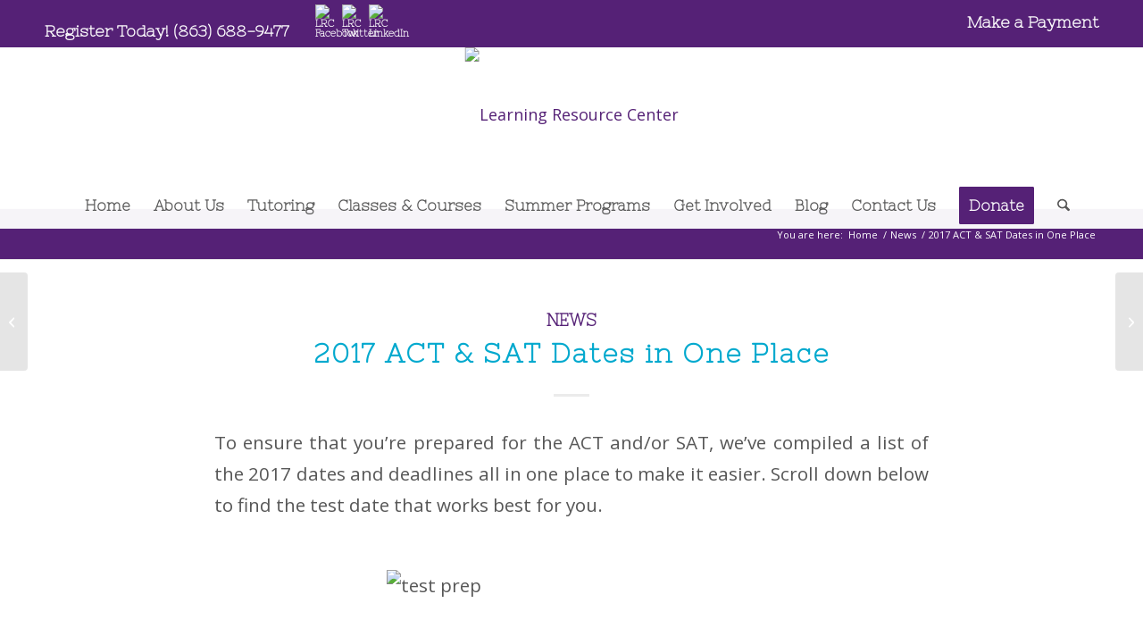

--- FILE ---
content_type: text/html; charset=UTF-8
request_url: https://lrcpolk.com/2017-act-sat-dates/
body_size: 24690
content:
<!DOCTYPE html>
<html lang="en-US" class="html_stretched responsive av-preloader-disabled  html_header_top html_logo_center html_bottom_nav_header html_menu_right html_custom html_header_sticky html_header_shrinking_disabled html_header_topbar_active html_mobile_menu_tablet html_header_searchicon html_content_align_center html_header_unstick_top_disabled html_header_stretch_disabled html_elegant-blog html_av-overlay-side html_av-overlay-side-classic html_av-submenu-noclone html_entry_id_2441 av-cookies-no-cookie-consent av-no-preview av-default-lightbox html_text_menu_active av-mobile-menu-switch-default">
<head>
<meta charset="UTF-8" />
<script type="text/javascript">
/* <![CDATA[ */
var gform;gform||(document.addEventListener("gform_main_scripts_loaded",function(){gform.scriptsLoaded=!0}),document.addEventListener("gform/theme/scripts_loaded",function(){gform.themeScriptsLoaded=!0}),window.addEventListener("DOMContentLoaded",function(){gform.domLoaded=!0}),gform={domLoaded:!1,scriptsLoaded:!1,themeScriptsLoaded:!1,isFormEditor:()=>"function"==typeof InitializeEditor,callIfLoaded:function(o){return!(!gform.domLoaded||!gform.scriptsLoaded||!gform.themeScriptsLoaded&&!gform.isFormEditor()||(gform.isFormEditor()&&console.warn("The use of gform.initializeOnLoaded() is deprecated in the form editor context and will be removed in Gravity Forms 3.1."),o(),0))},initializeOnLoaded:function(o){gform.callIfLoaded(o)||(document.addEventListener("gform_main_scripts_loaded",()=>{gform.scriptsLoaded=!0,gform.callIfLoaded(o)}),document.addEventListener("gform/theme/scripts_loaded",()=>{gform.themeScriptsLoaded=!0,gform.callIfLoaded(o)}),window.addEventListener("DOMContentLoaded",()=>{gform.domLoaded=!0,gform.callIfLoaded(o)}))},hooks:{action:{},filter:{}},addAction:function(o,r,e,t){gform.addHook("action",o,r,e,t)},addFilter:function(o,r,e,t){gform.addHook("filter",o,r,e,t)},doAction:function(o){gform.doHook("action",o,arguments)},applyFilters:function(o){return gform.doHook("filter",o,arguments)},removeAction:function(o,r){gform.removeHook("action",o,r)},removeFilter:function(o,r,e){gform.removeHook("filter",o,r,e)},addHook:function(o,r,e,t,n){null==gform.hooks[o][r]&&(gform.hooks[o][r]=[]);var d=gform.hooks[o][r];null==n&&(n=r+"_"+d.length),gform.hooks[o][r].push({tag:n,callable:e,priority:t=null==t?10:t})},doHook:function(r,o,e){var t;if(e=Array.prototype.slice.call(e,1),null!=gform.hooks[r][o]&&((o=gform.hooks[r][o]).sort(function(o,r){return o.priority-r.priority}),o.forEach(function(o){"function"!=typeof(t=o.callable)&&(t=window[t]),"action"==r?t.apply(null,e):e[0]=t.apply(null,e)})),"filter"==r)return e[0]},removeHook:function(o,r,t,n){var e;null!=gform.hooks[o][r]&&(e=(e=gform.hooks[o][r]).filter(function(o,r,e){return!!(null!=n&&n!=o.tag||null!=t&&t!=o.priority)}),gform.hooks[o][r]=e)}});
/* ]]> */
</script>

<meta name="robots" content="index, follow" />


<!-- mobile setting -->
<meta name="viewport" content="width=device-width, initial-scale=1">

<!-- Scripts/CSS and wp_head hook -->
<title>2017 ACT &#038; SAT Dates in One Place &#8211; Learning Resource Center</title>
<meta name='robots' content='max-image-preview:large' />
<link rel="amphtml" href="https://lrcpolk.com/2017-act-sat-dates/amp/" /><meta name="generator" content="AMP for WP 1.1.11"/><link rel='dns-prefetch' href='//www.googletagmanager.com' />
<link rel="alternate" type="application/rss+xml" title="Learning Resource Center &raquo; Feed" href="https://lrcpolk.com/feed/" />
<link rel="alternate" title="oEmbed (JSON)" type="application/json+oembed" href="https://lrcpolk.com/wp-json/oembed/1.0/embed?url=https%3A%2F%2Flrcpolk.com%2F2017-act-sat-dates%2F" />
<link rel="alternate" title="oEmbed (XML)" type="text/xml+oembed" href="https://lrcpolk.com/wp-json/oembed/1.0/embed?url=https%3A%2F%2Flrcpolk.com%2F2017-act-sat-dates%2F&#038;format=xml" />
<style id='wp-img-auto-sizes-contain-inline-css' type='text/css'>
img:is([sizes=auto i],[sizes^="auto," i]){contain-intrinsic-size:3000px 1500px}
/*# sourceURL=wp-img-auto-sizes-contain-inline-css */
</style>
<style id='wp-block-library-inline-css' type='text/css'>
:root{--wp-block-synced-color:#7a00df;--wp-block-synced-color--rgb:122,0,223;--wp-bound-block-color:var(--wp-block-synced-color);--wp-editor-canvas-background:#ddd;--wp-admin-theme-color:#007cba;--wp-admin-theme-color--rgb:0,124,186;--wp-admin-theme-color-darker-10:#006ba1;--wp-admin-theme-color-darker-10--rgb:0,107,160.5;--wp-admin-theme-color-darker-20:#005a87;--wp-admin-theme-color-darker-20--rgb:0,90,135;--wp-admin-border-width-focus:2px}@media (min-resolution:192dpi){:root{--wp-admin-border-width-focus:1.5px}}.wp-element-button{cursor:pointer}:root .has-very-light-gray-background-color{background-color:#eee}:root .has-very-dark-gray-background-color{background-color:#313131}:root .has-very-light-gray-color{color:#eee}:root .has-very-dark-gray-color{color:#313131}:root .has-vivid-green-cyan-to-vivid-cyan-blue-gradient-background{background:linear-gradient(135deg,#00d084,#0693e3)}:root .has-purple-crush-gradient-background{background:linear-gradient(135deg,#34e2e4,#4721fb 50%,#ab1dfe)}:root .has-hazy-dawn-gradient-background{background:linear-gradient(135deg,#faaca8,#dad0ec)}:root .has-subdued-olive-gradient-background{background:linear-gradient(135deg,#fafae1,#67a671)}:root .has-atomic-cream-gradient-background{background:linear-gradient(135deg,#fdd79a,#004a59)}:root .has-nightshade-gradient-background{background:linear-gradient(135deg,#330968,#31cdcf)}:root .has-midnight-gradient-background{background:linear-gradient(135deg,#020381,#2874fc)}:root{--wp--preset--font-size--normal:16px;--wp--preset--font-size--huge:42px}.has-regular-font-size{font-size:1em}.has-larger-font-size{font-size:2.625em}.has-normal-font-size{font-size:var(--wp--preset--font-size--normal)}.has-huge-font-size{font-size:var(--wp--preset--font-size--huge)}.has-text-align-center{text-align:center}.has-text-align-left{text-align:left}.has-text-align-right{text-align:right}.has-fit-text{white-space:nowrap!important}#end-resizable-editor-section{display:none}.aligncenter{clear:both}.items-justified-left{justify-content:flex-start}.items-justified-center{justify-content:center}.items-justified-right{justify-content:flex-end}.items-justified-space-between{justify-content:space-between}.screen-reader-text{border:0;clip-path:inset(50%);height:1px;margin:-1px;overflow:hidden;padding:0;position:absolute;width:1px;word-wrap:normal!important}.screen-reader-text:focus{background-color:#ddd;clip-path:none;color:#444;display:block;font-size:1em;height:auto;left:5px;line-height:normal;padding:15px 23px 14px;text-decoration:none;top:5px;width:auto;z-index:100000}html :where(.has-border-color){border-style:solid}html :where([style*=border-top-color]){border-top-style:solid}html :where([style*=border-right-color]){border-right-style:solid}html :where([style*=border-bottom-color]){border-bottom-style:solid}html :where([style*=border-left-color]){border-left-style:solid}html :where([style*=border-width]){border-style:solid}html :where([style*=border-top-width]){border-top-style:solid}html :where([style*=border-right-width]){border-right-style:solid}html :where([style*=border-bottom-width]){border-bottom-style:solid}html :where([style*=border-left-width]){border-left-style:solid}html :where(img[class*=wp-image-]){height:auto;max-width:100%}:where(figure){margin:0 0 1em}html :where(.is-position-sticky){--wp-admin--admin-bar--position-offset:var(--wp-admin--admin-bar--height,0px)}@media screen and (max-width:600px){html :where(.is-position-sticky){--wp-admin--admin-bar--position-offset:0px}}

/*# sourceURL=wp-block-library-inline-css */
</style><style id='global-styles-inline-css' type='text/css'>
:root{--wp--preset--aspect-ratio--square: 1;--wp--preset--aspect-ratio--4-3: 4/3;--wp--preset--aspect-ratio--3-4: 3/4;--wp--preset--aspect-ratio--3-2: 3/2;--wp--preset--aspect-ratio--2-3: 2/3;--wp--preset--aspect-ratio--16-9: 16/9;--wp--preset--aspect-ratio--9-16: 9/16;--wp--preset--color--black: #000000;--wp--preset--color--cyan-bluish-gray: #abb8c3;--wp--preset--color--white: #ffffff;--wp--preset--color--pale-pink: #f78da7;--wp--preset--color--vivid-red: #cf2e2e;--wp--preset--color--luminous-vivid-orange: #ff6900;--wp--preset--color--luminous-vivid-amber: #fcb900;--wp--preset--color--light-green-cyan: #7bdcb5;--wp--preset--color--vivid-green-cyan: #00d084;--wp--preset--color--pale-cyan-blue: #8ed1fc;--wp--preset--color--vivid-cyan-blue: #0693e3;--wp--preset--color--vivid-purple: #9b51e0;--wp--preset--color--metallic-red: #b02b2c;--wp--preset--color--maximum-yellow-red: #edae44;--wp--preset--color--yellow-sun: #eeee22;--wp--preset--color--palm-leaf: #83a846;--wp--preset--color--aero: #7bb0e7;--wp--preset--color--old-lavender: #745f7e;--wp--preset--color--steel-teal: #5f8789;--wp--preset--color--raspberry-pink: #d65799;--wp--preset--color--medium-turquoise: #4ecac2;--wp--preset--gradient--vivid-cyan-blue-to-vivid-purple: linear-gradient(135deg,rgb(6,147,227) 0%,rgb(155,81,224) 100%);--wp--preset--gradient--light-green-cyan-to-vivid-green-cyan: linear-gradient(135deg,rgb(122,220,180) 0%,rgb(0,208,130) 100%);--wp--preset--gradient--luminous-vivid-amber-to-luminous-vivid-orange: linear-gradient(135deg,rgb(252,185,0) 0%,rgb(255,105,0) 100%);--wp--preset--gradient--luminous-vivid-orange-to-vivid-red: linear-gradient(135deg,rgb(255,105,0) 0%,rgb(207,46,46) 100%);--wp--preset--gradient--very-light-gray-to-cyan-bluish-gray: linear-gradient(135deg,rgb(238,238,238) 0%,rgb(169,184,195) 100%);--wp--preset--gradient--cool-to-warm-spectrum: linear-gradient(135deg,rgb(74,234,220) 0%,rgb(151,120,209) 20%,rgb(207,42,186) 40%,rgb(238,44,130) 60%,rgb(251,105,98) 80%,rgb(254,248,76) 100%);--wp--preset--gradient--blush-light-purple: linear-gradient(135deg,rgb(255,206,236) 0%,rgb(152,150,240) 100%);--wp--preset--gradient--blush-bordeaux: linear-gradient(135deg,rgb(254,205,165) 0%,rgb(254,45,45) 50%,rgb(107,0,62) 100%);--wp--preset--gradient--luminous-dusk: linear-gradient(135deg,rgb(255,203,112) 0%,rgb(199,81,192) 50%,rgb(65,88,208) 100%);--wp--preset--gradient--pale-ocean: linear-gradient(135deg,rgb(255,245,203) 0%,rgb(182,227,212) 50%,rgb(51,167,181) 100%);--wp--preset--gradient--electric-grass: linear-gradient(135deg,rgb(202,248,128) 0%,rgb(113,206,126) 100%);--wp--preset--gradient--midnight: linear-gradient(135deg,rgb(2,3,129) 0%,rgb(40,116,252) 100%);--wp--preset--font-size--small: 1rem;--wp--preset--font-size--medium: 1.125rem;--wp--preset--font-size--large: 1.75rem;--wp--preset--font-size--x-large: clamp(1.75rem, 3vw, 2.25rem);--wp--preset--spacing--20: 0.44rem;--wp--preset--spacing--30: 0.67rem;--wp--preset--spacing--40: 1rem;--wp--preset--spacing--50: 1.5rem;--wp--preset--spacing--60: 2.25rem;--wp--preset--spacing--70: 3.38rem;--wp--preset--spacing--80: 5.06rem;--wp--preset--shadow--natural: 6px 6px 9px rgba(0, 0, 0, 0.2);--wp--preset--shadow--deep: 12px 12px 50px rgba(0, 0, 0, 0.4);--wp--preset--shadow--sharp: 6px 6px 0px rgba(0, 0, 0, 0.2);--wp--preset--shadow--outlined: 6px 6px 0px -3px rgb(255, 255, 255), 6px 6px rgb(0, 0, 0);--wp--preset--shadow--crisp: 6px 6px 0px rgb(0, 0, 0);}:root { --wp--style--global--content-size: 800px;--wp--style--global--wide-size: 1130px; }:where(body) { margin: 0; }.wp-site-blocks > .alignleft { float: left; margin-right: 2em; }.wp-site-blocks > .alignright { float: right; margin-left: 2em; }.wp-site-blocks > .aligncenter { justify-content: center; margin-left: auto; margin-right: auto; }:where(.is-layout-flex){gap: 0.5em;}:where(.is-layout-grid){gap: 0.5em;}.is-layout-flow > .alignleft{float: left;margin-inline-start: 0;margin-inline-end: 2em;}.is-layout-flow > .alignright{float: right;margin-inline-start: 2em;margin-inline-end: 0;}.is-layout-flow > .aligncenter{margin-left: auto !important;margin-right: auto !important;}.is-layout-constrained > .alignleft{float: left;margin-inline-start: 0;margin-inline-end: 2em;}.is-layout-constrained > .alignright{float: right;margin-inline-start: 2em;margin-inline-end: 0;}.is-layout-constrained > .aligncenter{margin-left: auto !important;margin-right: auto !important;}.is-layout-constrained > :where(:not(.alignleft):not(.alignright):not(.alignfull)){max-width: var(--wp--style--global--content-size);margin-left: auto !important;margin-right: auto !important;}.is-layout-constrained > .alignwide{max-width: var(--wp--style--global--wide-size);}body .is-layout-flex{display: flex;}.is-layout-flex{flex-wrap: wrap;align-items: center;}.is-layout-flex > :is(*, div){margin: 0;}body .is-layout-grid{display: grid;}.is-layout-grid > :is(*, div){margin: 0;}body{padding-top: 0px;padding-right: 0px;padding-bottom: 0px;padding-left: 0px;}a:where(:not(.wp-element-button)){text-decoration: underline;}:root :where(.wp-element-button, .wp-block-button__link){background-color: #32373c;border-width: 0;color: #fff;font-family: inherit;font-size: inherit;font-style: inherit;font-weight: inherit;letter-spacing: inherit;line-height: inherit;padding-top: calc(0.667em + 2px);padding-right: calc(1.333em + 2px);padding-bottom: calc(0.667em + 2px);padding-left: calc(1.333em + 2px);text-decoration: none;text-transform: inherit;}.has-black-color{color: var(--wp--preset--color--black) !important;}.has-cyan-bluish-gray-color{color: var(--wp--preset--color--cyan-bluish-gray) !important;}.has-white-color{color: var(--wp--preset--color--white) !important;}.has-pale-pink-color{color: var(--wp--preset--color--pale-pink) !important;}.has-vivid-red-color{color: var(--wp--preset--color--vivid-red) !important;}.has-luminous-vivid-orange-color{color: var(--wp--preset--color--luminous-vivid-orange) !important;}.has-luminous-vivid-amber-color{color: var(--wp--preset--color--luminous-vivid-amber) !important;}.has-light-green-cyan-color{color: var(--wp--preset--color--light-green-cyan) !important;}.has-vivid-green-cyan-color{color: var(--wp--preset--color--vivid-green-cyan) !important;}.has-pale-cyan-blue-color{color: var(--wp--preset--color--pale-cyan-blue) !important;}.has-vivid-cyan-blue-color{color: var(--wp--preset--color--vivid-cyan-blue) !important;}.has-vivid-purple-color{color: var(--wp--preset--color--vivid-purple) !important;}.has-metallic-red-color{color: var(--wp--preset--color--metallic-red) !important;}.has-maximum-yellow-red-color{color: var(--wp--preset--color--maximum-yellow-red) !important;}.has-yellow-sun-color{color: var(--wp--preset--color--yellow-sun) !important;}.has-palm-leaf-color{color: var(--wp--preset--color--palm-leaf) !important;}.has-aero-color{color: var(--wp--preset--color--aero) !important;}.has-old-lavender-color{color: var(--wp--preset--color--old-lavender) !important;}.has-steel-teal-color{color: var(--wp--preset--color--steel-teal) !important;}.has-raspberry-pink-color{color: var(--wp--preset--color--raspberry-pink) !important;}.has-medium-turquoise-color{color: var(--wp--preset--color--medium-turquoise) !important;}.has-black-background-color{background-color: var(--wp--preset--color--black) !important;}.has-cyan-bluish-gray-background-color{background-color: var(--wp--preset--color--cyan-bluish-gray) !important;}.has-white-background-color{background-color: var(--wp--preset--color--white) !important;}.has-pale-pink-background-color{background-color: var(--wp--preset--color--pale-pink) !important;}.has-vivid-red-background-color{background-color: var(--wp--preset--color--vivid-red) !important;}.has-luminous-vivid-orange-background-color{background-color: var(--wp--preset--color--luminous-vivid-orange) !important;}.has-luminous-vivid-amber-background-color{background-color: var(--wp--preset--color--luminous-vivid-amber) !important;}.has-light-green-cyan-background-color{background-color: var(--wp--preset--color--light-green-cyan) !important;}.has-vivid-green-cyan-background-color{background-color: var(--wp--preset--color--vivid-green-cyan) !important;}.has-pale-cyan-blue-background-color{background-color: var(--wp--preset--color--pale-cyan-blue) !important;}.has-vivid-cyan-blue-background-color{background-color: var(--wp--preset--color--vivid-cyan-blue) !important;}.has-vivid-purple-background-color{background-color: var(--wp--preset--color--vivid-purple) !important;}.has-metallic-red-background-color{background-color: var(--wp--preset--color--metallic-red) !important;}.has-maximum-yellow-red-background-color{background-color: var(--wp--preset--color--maximum-yellow-red) !important;}.has-yellow-sun-background-color{background-color: var(--wp--preset--color--yellow-sun) !important;}.has-palm-leaf-background-color{background-color: var(--wp--preset--color--palm-leaf) !important;}.has-aero-background-color{background-color: var(--wp--preset--color--aero) !important;}.has-old-lavender-background-color{background-color: var(--wp--preset--color--old-lavender) !important;}.has-steel-teal-background-color{background-color: var(--wp--preset--color--steel-teal) !important;}.has-raspberry-pink-background-color{background-color: var(--wp--preset--color--raspberry-pink) !important;}.has-medium-turquoise-background-color{background-color: var(--wp--preset--color--medium-turquoise) !important;}.has-black-border-color{border-color: var(--wp--preset--color--black) !important;}.has-cyan-bluish-gray-border-color{border-color: var(--wp--preset--color--cyan-bluish-gray) !important;}.has-white-border-color{border-color: var(--wp--preset--color--white) !important;}.has-pale-pink-border-color{border-color: var(--wp--preset--color--pale-pink) !important;}.has-vivid-red-border-color{border-color: var(--wp--preset--color--vivid-red) !important;}.has-luminous-vivid-orange-border-color{border-color: var(--wp--preset--color--luminous-vivid-orange) !important;}.has-luminous-vivid-amber-border-color{border-color: var(--wp--preset--color--luminous-vivid-amber) !important;}.has-light-green-cyan-border-color{border-color: var(--wp--preset--color--light-green-cyan) !important;}.has-vivid-green-cyan-border-color{border-color: var(--wp--preset--color--vivid-green-cyan) !important;}.has-pale-cyan-blue-border-color{border-color: var(--wp--preset--color--pale-cyan-blue) !important;}.has-vivid-cyan-blue-border-color{border-color: var(--wp--preset--color--vivid-cyan-blue) !important;}.has-vivid-purple-border-color{border-color: var(--wp--preset--color--vivid-purple) !important;}.has-metallic-red-border-color{border-color: var(--wp--preset--color--metallic-red) !important;}.has-maximum-yellow-red-border-color{border-color: var(--wp--preset--color--maximum-yellow-red) !important;}.has-yellow-sun-border-color{border-color: var(--wp--preset--color--yellow-sun) !important;}.has-palm-leaf-border-color{border-color: var(--wp--preset--color--palm-leaf) !important;}.has-aero-border-color{border-color: var(--wp--preset--color--aero) !important;}.has-old-lavender-border-color{border-color: var(--wp--preset--color--old-lavender) !important;}.has-steel-teal-border-color{border-color: var(--wp--preset--color--steel-teal) !important;}.has-raspberry-pink-border-color{border-color: var(--wp--preset--color--raspberry-pink) !important;}.has-medium-turquoise-border-color{border-color: var(--wp--preset--color--medium-turquoise) !important;}.has-vivid-cyan-blue-to-vivid-purple-gradient-background{background: var(--wp--preset--gradient--vivid-cyan-blue-to-vivid-purple) !important;}.has-light-green-cyan-to-vivid-green-cyan-gradient-background{background: var(--wp--preset--gradient--light-green-cyan-to-vivid-green-cyan) !important;}.has-luminous-vivid-amber-to-luminous-vivid-orange-gradient-background{background: var(--wp--preset--gradient--luminous-vivid-amber-to-luminous-vivid-orange) !important;}.has-luminous-vivid-orange-to-vivid-red-gradient-background{background: var(--wp--preset--gradient--luminous-vivid-orange-to-vivid-red) !important;}.has-very-light-gray-to-cyan-bluish-gray-gradient-background{background: var(--wp--preset--gradient--very-light-gray-to-cyan-bluish-gray) !important;}.has-cool-to-warm-spectrum-gradient-background{background: var(--wp--preset--gradient--cool-to-warm-spectrum) !important;}.has-blush-light-purple-gradient-background{background: var(--wp--preset--gradient--blush-light-purple) !important;}.has-blush-bordeaux-gradient-background{background: var(--wp--preset--gradient--blush-bordeaux) !important;}.has-luminous-dusk-gradient-background{background: var(--wp--preset--gradient--luminous-dusk) !important;}.has-pale-ocean-gradient-background{background: var(--wp--preset--gradient--pale-ocean) !important;}.has-electric-grass-gradient-background{background: var(--wp--preset--gradient--electric-grass) !important;}.has-midnight-gradient-background{background: var(--wp--preset--gradient--midnight) !important;}.has-small-font-size{font-size: var(--wp--preset--font-size--small) !important;}.has-medium-font-size{font-size: var(--wp--preset--font-size--medium) !important;}.has-large-font-size{font-size: var(--wp--preset--font-size--large) !important;}.has-x-large-font-size{font-size: var(--wp--preset--font-size--x-large) !important;}
/*# sourceURL=global-styles-inline-css */
</style>

<link rel='stylesheet' id='avia-merged-styles-css' href='https://lrcpolk.com/wp-content/uploads/dynamic_avia/avia-merged-styles-c3567b4f66560a916b3361bb9f6756a1---69655250b64ca.css' type='text/css' media='all' />
<script type="text/javascript" src="https://lrcpolk.com/wp-includes/js/jquery/jquery.min.js?ver=3.7.1" id="jquery-core-js"></script>

<!-- Google tag (gtag.js) snippet added by Site Kit -->
<!-- Google Analytics snippet added by Site Kit -->
<script type="text/javascript" src="https://www.googletagmanager.com/gtag/js?id=G-QMSMR0E4F1" id="google_gtagjs-js" async></script>
<script type="text/javascript" id="google_gtagjs-js-after">
/* <![CDATA[ */
window.dataLayer = window.dataLayer || [];function gtag(){dataLayer.push(arguments);}
gtag("set","linker",{"domains":["lrcpolk.com"]});
gtag("js", new Date());
gtag("set", "developer_id.dZTNiMT", true);
gtag("config", "G-QMSMR0E4F1");
//# sourceURL=google_gtagjs-js-after
/* ]]> */
</script>
<script type="text/javascript" src="https://lrcpolk.com/wp-content/uploads/dynamic_avia/avia-head-scripts-df7886ac2fb9574a410d05285be45af0---696552513d53a.js" id="avia-head-scripts-js"></script>
<link rel="https://api.w.org/" href="https://lrcpolk.com/wp-json/" /><link rel="alternate" title="JSON" type="application/json" href="https://lrcpolk.com/wp-json/wp/v2/posts/2441" /><link rel="EditURI" type="application/rsd+xml" title="RSD" href="https://lrcpolk.com/xmlrpc.php?rsd" />
<meta name="generator" content="WordPress 6.9" />
<link rel="canonical" href="https://lrcpolk.com/2017-act-sat-dates/" />
<link rel='shortlink' href='https://lrcpolk.com/?p=2441' />
<meta name="generator" content="Site Kit by Google 1.168.0" /><!-- Global site tag (gtag.js) - Google Analytics -->
<script async src="https://www.googletagmanager.com/gtag/js?id=G-VGK2ZWRWT0"></script>
<script>
  window.dataLayer = window.dataLayer || [];
  function gtag(){dataLayer.push(arguments);}
  gtag('js', new Date());

  gtag('config', 'G-VGK2ZWRWT0');
</script>
<!-- Global site tag (gtag.js) - Google Ads: 10864261808 -->
<script async src="https://www.googletagmanager.com/gtag/js?id=AW-10864261808"></script>
<script>
  window.dataLayer = window.dataLayer || [];
  function gtag(){dataLayer.push(arguments);}
  gtag('js', new Date());

  gtag('config', 'AW-10864261808');
</script>
<!-- Event snippet for Website traffic conversion page -->
<script>
  gtag('event', 'conversion', {'send_to': 'AW-10864261808/PfitCOaLuKgDELD1vbwo'});
</script>
<!-- Strategic Analytics Tag Manager -->
<script type="text/javascript">
var _mtm = window._mtm = window._mtm || [];
_mtm.push({"mtm.startTime": (new Date().getTime()), "event": "mtm.Start"});
var d=document, g=d.createElement("script"), s=d.getElementsByTagName("script")[0];
g.type="text/javascript"; g.async=true; g.src="https://track.stratanalytics.com/js/container_cjZFSIp1.js"; s.parentNode.insertBefore(g,s);
</script>
<!-- End Strategic Analytics Tag Manager -->
<link rel="icon" href="https://lrcpolk.com/wp-content/uploads/2021/05/favicon.png" type="image/png">
<!--[if lt IE 9]><script src="https://lrcpolk.com/wp-content/themes/enfold/js/html5shiv.js"></script><![endif]--><link rel="profile" href="https://gmpg.org/xfn/11" />
<link rel="alternate" type="application/rss+xml" title="Learning Resource Center RSS2 Feed" href="https://lrcpolk.com/feed/" />
<link rel="pingback" href="https://lrcpolk.com/xmlrpc.php" />

<style type='text/css' media='screen'>
 #top #header_main > .container, #top #header_main > .container .main_menu  .av-main-nav > li > a, #top #header_main #menu-item-shop .cart_dropdown_link{ height:151px; line-height: 151px; }
 .html_top_nav_header .av-logo-container{ height:151px;  }
 .html_header_top.html_header_sticky #top #wrap_all #main{ padding-top:233px; } 
</style>

<!-- To speed up the rendering and to display the site as fast as possible to the user we include some styles and scripts for above the fold content inline -->
<script type="text/javascript">'use strict';var avia_is_mobile=!1;if(/Android|webOS|iPhone|iPad|iPod|BlackBerry|IEMobile|Opera Mini/i.test(navigator.userAgent)&&'ontouchstart' in document.documentElement){avia_is_mobile=!0;document.documentElement.className+=' avia_mobile '}
else{document.documentElement.className+=' avia_desktop '};document.documentElement.className+=' js_active ';(function(){var e=['-webkit-','-moz-','-ms-',''],n='',o=!1,a=!1;for(var t in e){if(e[t]+'transform' in document.documentElement.style){o=!0;n=e[t]+'transform'};if(e[t]+'perspective' in document.documentElement.style){a=!0}};if(o){document.documentElement.className+=' avia_transform '};if(a){document.documentElement.className+=' avia_transform3d '};if(typeof document.getElementsByClassName=='function'&&typeof document.documentElement.getBoundingClientRect=='function'&&avia_is_mobile==!1){if(n&&window.innerHeight>0){setTimeout(function(){var e=0,o={},a=0,t=document.getElementsByClassName('av-parallax'),i=window.pageYOffset||document.documentElement.scrollTop;for(e=0;e<t.length;e++){t[e].style.top='0px';o=t[e].getBoundingClientRect();a=Math.ceil((window.innerHeight+i-o.top)*0.3);t[e].style[n]='translate(0px, '+a+'px)';t[e].style.top='auto';t[e].className+=' enabled-parallax '}},50)}}})();</script><link rel="icon" href="https://lrcpolk.com/wp-content/uploads/2017/11/cropped-Untitled-design-30-32x32.png" sizes="32x32" />
<link rel="icon" href="https://lrcpolk.com/wp-content/uploads/2017/11/cropped-Untitled-design-30-192x192.png" sizes="192x192" />
<link rel="apple-touch-icon" href="https://lrcpolk.com/wp-content/uploads/2017/11/cropped-Untitled-design-30-180x180.png" />
<meta name="msapplication-TileImage" content="https://lrcpolk.com/wp-content/uploads/2017/11/cropped-Untitled-design-30-270x270.png" />
<style type="text/css">
		@font-face {font-family: 'entypo-fontello-enfold'; font-weight: normal; font-style: normal; font-display: auto;
		src: url('https://lrcpolk.com/wp-content/themes/enfold/config-templatebuilder/avia-template-builder/assets/fonts/entypo-fontello-enfold/entypo-fontello-enfold.woff2') format('woff2'),
		url('https://lrcpolk.com/wp-content/themes/enfold/config-templatebuilder/avia-template-builder/assets/fonts/entypo-fontello-enfold/entypo-fontello-enfold.woff') format('woff'),
		url('https://lrcpolk.com/wp-content/themes/enfold/config-templatebuilder/avia-template-builder/assets/fonts/entypo-fontello-enfold/entypo-fontello-enfold.ttf') format('truetype'),
		url('https://lrcpolk.com/wp-content/themes/enfold/config-templatebuilder/avia-template-builder/assets/fonts/entypo-fontello-enfold/entypo-fontello-enfold.svg#entypo-fontello-enfold') format('svg'),
		url('https://lrcpolk.com/wp-content/themes/enfold/config-templatebuilder/avia-template-builder/assets/fonts/entypo-fontello-enfold/entypo-fontello-enfold.eot'),
		url('https://lrcpolk.com/wp-content/themes/enfold/config-templatebuilder/avia-template-builder/assets/fonts/entypo-fontello-enfold/entypo-fontello-enfold.eot?#iefix') format('embedded-opentype');
		}

		#top .avia-font-entypo-fontello-enfold, body .avia-font-entypo-fontello-enfold, html body [data-av_iconfont='entypo-fontello-enfold']:before{ font-family: 'entypo-fontello-enfold'; }
		
		@font-face {font-family: 'entypo-fontello'; font-weight: normal; font-style: normal; font-display: auto;
		src: url('https://lrcpolk.com/wp-content/themes/enfold/config-templatebuilder/avia-template-builder/assets/fonts/entypo-fontello/entypo-fontello.woff2') format('woff2'),
		url('https://lrcpolk.com/wp-content/themes/enfold/config-templatebuilder/avia-template-builder/assets/fonts/entypo-fontello/entypo-fontello.woff') format('woff'),
		url('https://lrcpolk.com/wp-content/themes/enfold/config-templatebuilder/avia-template-builder/assets/fonts/entypo-fontello/entypo-fontello.ttf') format('truetype'),
		url('https://lrcpolk.com/wp-content/themes/enfold/config-templatebuilder/avia-template-builder/assets/fonts/entypo-fontello/entypo-fontello.svg#entypo-fontello') format('svg'),
		url('https://lrcpolk.com/wp-content/themes/enfold/config-templatebuilder/avia-template-builder/assets/fonts/entypo-fontello/entypo-fontello.eot'),
		url('https://lrcpolk.com/wp-content/themes/enfold/config-templatebuilder/avia-template-builder/assets/fonts/entypo-fontello/entypo-fontello.eot?#iefix') format('embedded-opentype');
		}

		#top .avia-font-entypo-fontello, body .avia-font-entypo-fontello, html body [data-av_iconfont='entypo-fontello']:before{ font-family: 'entypo-fontello'; }
		
		@font-face {font-family: 'flaticon'; font-weight: normal; font-style: normal; font-display: auto;
		src: url('https://lrcpolk.com/wp-content/uploads/avia_fonts/flaticon/flaticon.woff2') format('woff2'),
		url('https://lrcpolk.com/wp-content/uploads/avia_fonts/flaticon/flaticon.woff') format('woff'),
		url('https://lrcpolk.com/wp-content/uploads/avia_fonts/flaticon/flaticon.ttf') format('truetype'),
		url('https://lrcpolk.com/wp-content/uploads/avia_fonts/flaticon/flaticon.svg#flaticon') format('svg'),
		url('https://lrcpolk.com/wp-content/uploads/avia_fonts/flaticon/flaticon.eot'),
		url('https://lrcpolk.com/wp-content/uploads/avia_fonts/flaticon/flaticon.eot?#iefix') format('embedded-opentype');
		}

		#top .avia-font-flaticon, body .avia-font-flaticon, html body [data-av_iconfont='flaticon']:before{ font-family: 'flaticon'; }
		</style>

<!--
Debugging Info for Theme support: 

Theme: Enfold
Version: 7.1.3
Installed: enfold
AviaFramework Version: 5.6
AviaBuilder Version: 6.0
aviaElementManager Version: 1.0.1
- - - - - - - - - - -
ChildTheme: Enfold Child
ChildTheme Version: 1.0
ChildTheme Installed: enfold

- - - - - - - - - - -
ML:256-PU:31-PLA:12
WP:6.9
Compress: CSS:all theme files - JS:all theme files
Updates: disabled
PLAu:11
-->
<link rel='stylesheet' id='gform_basic-css' href='https://lrcpolk.com/wp-content/plugins/gravityforms/assets/css/dist/basic.min.css?ver=2.9.25' type='text/css' media='all' />
<link rel='stylesheet' id='gform_theme_components-css' href='https://lrcpolk.com/wp-content/plugins/gravityforms/assets/css/dist/theme-components.min.css?ver=2.9.25' type='text/css' media='all' />
<link rel='stylesheet' id='gform_theme-css' href='https://lrcpolk.com/wp-content/plugins/gravityforms/assets/css/dist/theme.min.css?ver=2.9.25' type='text/css' media='all' />
</head>

<body id="top" class="wp-singular post-template-default single single-post postid-2441 single-format-standard wp-theme-enfold wp-child-theme-enfold-child stretched rtl_columns av-curtain-numeric nixie_one open_sans  post-type-post category-news post_tag-2017-dates post_tag-act post_tag-act-dates post_tag-collegebound post_tag-dates post_tag-exam-dates post_tag-high-school post_tag-high-school-students post_tag-lakeland post_tag-learning-resource-center post_tag-lrc-polk post_tag-parents post_tag-polk-county post_tag-sat post_tag-sat-dates post_tag-students post_tag-test-prep post_tag-test-preparation avia-responsive-images-support" itemscope="itemscope" itemtype="https://schema.org/WebPage" >

	
	<div id='wrap_all'>

	
<header id='header' class='all_colors header_color light_bg_color  av_header_top av_logo_center av_bottom_nav_header av_menu_right av_custom av_header_sticky av_header_shrinking_disabled av_header_stretch_disabled av_mobile_menu_tablet av_header_searchicon av_header_unstick_top_disabled av_header_border_disabled'  data-av_shrink_factor='50' role="banner" itemscope="itemscope" itemtype="https://schema.org/WPHeader" >

		<div id='header_meta' class='container_wrap container_wrap_meta  av_secondary_right av_extra_header_active av_phone_active_left av_entry_id_2441'>

			      <div class='container'>
			      <nav class='sub_menu'  role="navigation" itemscope="itemscope" itemtype="https://schema.org/SiteNavigationElement" ><ul role="menu" class="menu" id="avia2-menu"><li role="menuitem" id="menu-item-7374" class="menu-item menu-item-type-custom menu-item-object-custom menu-item-7374"><a href="https://secure.qgiv.com/for/lrcpayments">Make a Payment</a></li>
</ul></nav><div class='phone-info with_nav'><div><a style="font-size:18px;" href="tel:8636889477">Register Today! (863) 688-9477</a><span class="social-top"><a href="https://www.facebook.com/LRCPolk" target="_blank" style="padding-left:10px;"><img src="https://lrcpolk.com/wp-content/uploads/2021/05/social-media-facebook-white.png" height="20" width="20"alt="LRC Facebook" float="left"></a><a href="https://twitter.com/lrcpolk" target="_blank"  style="padding-left:10px;"><img src="https://lrcpolk.com/wp-content/uploads/2021/05/social-media-twitter-white.png"  height="20" width="20" alt="LRC Twitter" float="left"></a><a href="https://www.linkedin.com/company/learning-resource-center-of-polk-county-inc-/ " target="_blank"  style="padding-left:10px;"><img src="https://lrcpolk.com/wp-content/uploads/2021/05/social-media-linkedin-white.png"   height="20" width="20" alt="LRC LinkedIn" float="left"></a></span></div></div>			      </div>
		</div>

		<div  id='header_main' class='container_wrap container_wrap_logo'>

        <div class='container av-logo-container'><div class='inner-container'><span class='logo avia-standard-logo'><a href='https://lrcpolk.com/' class='' aria-label='LRC-stacked' title='LRC-stacked'><img src="https://lrcpolk.com/wp-content/uploads/2021/05/LRC-stacked.png" srcset="https://lrcpolk.com/wp-content/uploads/2021/05/LRC-stacked.png 432w, https://lrcpolk.com/wp-content/uploads/2021/05/LRC-stacked-300x300.png 300w, https://lrcpolk.com/wp-content/uploads/2021/05/LRC-stacked-80x80.png 80w, https://lrcpolk.com/wp-content/uploads/2021/05/LRC-stacked-36x36.png 36w, https://lrcpolk.com/wp-content/uploads/2021/05/LRC-stacked-180x180.png 180w" sizes="(max-width: 432px) 100vw, 432px" height="100" width="300" alt='Learning Resource Center' title='LRC-stacked' /></a></span></div></div><div id='header_main_alternate' class='container_wrap'><div class='container'><nav class='main_menu' data-selectname='Select a page'  role="navigation" itemscope="itemscope" itemtype="https://schema.org/SiteNavigationElement" ><div class="avia-menu av-main-nav-wrap"><ul role="menu" class="menu av-main-nav" id="avia-menu"><li role="menuitem" id="menu-item-7356" class="menu-item menu-item-type-post_type menu-item-object-page menu-item-home menu-item-top-level menu-item-top-level-1"><a href="https://lrcpolk.com/" itemprop="url" tabindex="0"><span class="avia-bullet"></span><span class="avia-menu-text">Home</span><span class="avia-menu-fx"><span class="avia-arrow-wrap"><span class="avia-arrow"></span></span></span></a></li>
<li role="menuitem" id="menu-item-8595" class="menu-item menu-item-type-post_type menu-item-object-page menu-item-top-level menu-item-top-level-2"><a href="https://lrcpolk.com/about-us/" itemprop="url" tabindex="0"><span class="avia-bullet"></span><span class="avia-menu-text">About Us</span><span class="avia-menu-fx"><span class="avia-arrow-wrap"><span class="avia-arrow"></span></span></span></a></li>
<li role="menuitem" id="menu-item-9000" class="menu-item menu-item-type-custom menu-item-object-custom menu-item-has-children menu-item-top-level menu-item-top-level-3"><a href="#" itemprop="url" tabindex="0"><span class="avia-bullet"></span><span class="avia-menu-text">Tutoring</span><span class="avia-menu-fx"><span class="avia-arrow-wrap"><span class="avia-arrow"></span></span></span></a>


<ul class="sub-menu">
	<li role="menuitem" id="menu-item-8159" class="menu-item menu-item-type-post_type menu-item-object-page"><a href="https://lrcpolk.com/classes-courses/1-to-1-tutoring/" itemprop="url" tabindex="0"><span class="avia-bullet"></span><span class="avia-menu-text">1-to-1 Tutoring</span></a></li>
</ul>
</li>
<li role="menuitem" id="menu-item-8157" class="menu-item menu-item-type-post_type menu-item-object-page menu-item-has-children menu-item-top-level menu-item-top-level-4"><a href="https://lrcpolk.com/classes-courses/" itemprop="url" tabindex="0"><span class="avia-bullet"></span><span class="avia-menu-text">Classes &#038; Courses</span><span class="avia-menu-fx"><span class="avia-arrow-wrap"><span class="avia-arrow"></span></span></span></a>


<ul class="sub-menu">
	<li role="menuitem" id="menu-item-8306" class="menu-item menu-item-type-post_type menu-item-object-page"><a href="https://lrcpolk.com/classes-courses/act-prep/" itemprop="url" tabindex="0"><span class="avia-bullet"></span><span class="avia-menu-text">ACT Prep</span></a></li>
	<li role="menuitem" id="menu-item-8301" class="menu-item menu-item-type-post_type menu-item-object-page"><a href="https://lrcpolk.com/classes-courses/sat-prep/" itemprop="url" tabindex="0"><span class="avia-bullet"></span><span class="avia-menu-text">SAT Prep</span></a></li>
	<li role="menuitem" id="menu-item-8172" class="menu-item menu-item-type-post_type menu-item-object-page"><a href="https://lrcpolk.com/summer-programs/study-habits-of-successful-students/" itemprop="url" tabindex="0"><span class="avia-bullet"></span><span class="avia-menu-text">Study Habits of Successful Students</span></a></li>
</ul>
</li>
<li role="menuitem" id="menu-item-7369" class="menu-item menu-item-type-post_type menu-item-object-page menu-item-has-children menu-item-top-level menu-item-top-level-5"><a href="https://lrcpolk.com/summer-programs/" itemprop="url" tabindex="0"><span class="avia-bullet"></span><span class="avia-menu-text">Summer Programs</span><span class="avia-menu-fx"><span class="avia-arrow-wrap"><span class="avia-arrow"></span></span></span></a>


<ul class="sub-menu">
	<li role="menuitem" id="menu-item-8063" class="menu-item menu-item-type-post_type menu-item-object-page"><a href="https://lrcpolk.com/classes-courses/act-prep/" itemprop="url" tabindex="0"><span class="avia-bullet"></span><span class="avia-menu-text">ACT Prep</span></a></li>
	<li role="menuitem" id="menu-item-7366" class="menu-item menu-item-type-post_type menu-item-object-page"><a href="https://lrcpolk.com/summer-programs/camp-ready/" itemprop="url" tabindex="0"><span class="avia-bullet"></span><span class="avia-menu-text">Camp READY!</span></a></li>
	<li role="menuitem" id="menu-item-7879" class="menu-item menu-item-type-post_type menu-item-object-page"><a href="https://lrcpolk.com/summer-programs/mid-math-camp/" itemprop="url" tabindex="0"><span class="avia-bullet"></span><span class="avia-menu-text">MidMath Camp</span></a></li>
	<li role="menuitem" id="menu-item-10011" class="menu-item menu-item-type-post_type menu-item-object-page"><a href="https://lrcpolk.com/summer-programs/pep-summer-camp/" itemprop="url" tabindex="0"><span class="avia-bullet"></span><span class="avia-menu-text">PEP Super Summer Science Camp</span></a></li>
	<li role="menuitem" id="menu-item-10449" class="menu-item menu-item-type-post_type menu-item-object-page"><a href="https://lrcpolk.com/summer-programs/cle-summer-camp/" itemprop="url" tabindex="0"><span class="avia-bullet"></span><span class="avia-menu-text">CLE Super Summer Science Camp</span></a></li>
	<li role="menuitem" id="menu-item-8088" class="menu-item menu-item-type-post_type menu-item-object-page"><a href="https://lrcpolk.com/classes-courses/sat-prep/" itemprop="url" tabindex="0"><span class="avia-bullet"></span><span class="avia-menu-text">SAT Prep</span></a></li>
	<li role="menuitem" id="menu-item-8015" class="menu-item menu-item-type-post_type menu-item-object-page"><a href="https://lrcpolk.com/summer-programs/study-habits-of-successful-students/" itemprop="url" tabindex="0"><span class="avia-bullet"></span><span class="avia-menu-text">Study Habits of Successful Students</span></a></li>
	<li role="menuitem" id="menu-item-7852" class="menu-item menu-item-type-post_type menu-item-object-page"><a href="https://lrcpolk.com/summer-programs/summer-coding-workshop/" itemprop="url" tabindex="0"><span class="avia-bullet"></span><span class="avia-menu-text">Summer Coding &#038; Video Game Design Workshop</span></a></li>
	<li role="menuitem" id="menu-item-7978" class="menu-item menu-item-type-post_type menu-item-object-page"><a href="https://lrcpolk.com/summer-programs/super-summer-success/" itemprop="url" tabindex="0"><span class="avia-bullet"></span><span class="avia-menu-text">Super Summer Success</span></a></li>
</ul>
</li>
<li role="menuitem" id="menu-item-8171" class="menu-item menu-item-type-custom menu-item-object-custom menu-item-has-children menu-item-top-level menu-item-top-level-6"><a href="#" itemprop="url" tabindex="0"><span class="avia-bullet"></span><span class="avia-menu-text">Get Involved</span><span class="avia-menu-fx"><span class="avia-arrow-wrap"><span class="avia-arrow"></span></span></span></a>


<ul class="sub-menu">
	<li role="menuitem" id="menu-item-10614" class="menu-item menu-item-type-post_type menu-item-object-post"><a href="https://lrcpolk.com/lrc-turns-50/" itemprop="url" tabindex="0"><span class="avia-bullet"></span><span class="avia-menu-text">LRC 50th Birthday Party Event</span></a></li>
	<li role="menuitem" id="menu-item-8158" class="menu-item menu-item-type-post_type menu-item-object-page"><a href="https://lrcpolk.com/get-involved/become-a-tutor/" itemprop="url" tabindex="0"><span class="avia-bullet"></span><span class="avia-menu-text">Become a Tutor</span></a></li>
	<li role="menuitem" id="menu-item-8590" class="menu-item menu-item-type-post_type menu-item-object-page"><a href="https://lrcpolk.com/get-involved/give/" itemprop="url" tabindex="0"><span class="avia-bullet"></span><span class="avia-menu-text">Give</span></a></li>
	<li role="menuitem" id="menu-item-8591" class="menu-item menu-item-type-post_type menu-item-object-page"><a href="https://lrcpolk.com/get-involved/volunteer/" itemprop="url" tabindex="0"><span class="avia-bullet"></span><span class="avia-menu-text">Volunteer</span></a></li>
	<li role="menuitem" id="menu-item-9092" class="menu-item menu-item-type-post_type menu-item-object-page"><a href="https://lrcpolk.com/get-involved/job-openings/" itemprop="url" tabindex="0"><span class="avia-bullet"></span><span class="avia-menu-text">Job Openings</span></a></li>
</ul>
</li>
<li role="menuitem" id="menu-item-8674" class="menu-item menu-item-type-post_type menu-item-object-page menu-item-top-level menu-item-top-level-7"><a href="https://lrcpolk.com/blog/" itemprop="url" tabindex="0"><span class="avia-bullet"></span><span class="avia-menu-text">Blog</span><span class="avia-menu-fx"><span class="avia-arrow-wrap"><span class="avia-arrow"></span></span></span></a></li>
<li role="menuitem" id="menu-item-7757" class="menu-item menu-item-type-post_type menu-item-object-page menu-item-top-level menu-item-top-level-8"><a href="https://lrcpolk.com/contact-us/" itemprop="url" tabindex="0"><span class="avia-bullet"></span><span class="avia-menu-text">Contact Us</span><span class="avia-menu-fx"><span class="avia-arrow-wrap"><span class="avia-arrow"></span></span></span></a></li>
<li role="menuitem" id="menu-item-7558" class="menu-item menu-item-type-custom menu-item-object-custom av-menu-button av-menu-button-colored menu-item-top-level menu-item-top-level-9"><a target="_blank" href="https://secure.qgiv.com/for/lrcpolk" itemprop="url" tabindex="0"><span class="avia-bullet"></span><span class="avia-menu-text">Donate</span><span class="avia-menu-fx"><span class="avia-arrow-wrap"><span class="avia-arrow"></span></span></span></a></li>
<li id="menu-item-search" class="noMobile menu-item menu-item-search-dropdown menu-item-avia-special" role="menuitem"><a class="avia-svg-icon avia-font-svg_entypo-fontello" aria-label="Search" href="?s=" rel="nofollow" title="Click to open the search input field" data-avia-search-tooltip="
&lt;search&gt;
	&lt;form role=&quot;search&quot; action=&quot;https://lrcpolk.com/&quot; id=&quot;searchform&quot; method=&quot;get&quot; class=&quot;&quot;&gt;
		&lt;div&gt;
&lt;span class=&#039;av_searchform_search avia-svg-icon avia-font-svg_entypo-fontello&#039; data-av_svg_icon=&#039;search&#039; data-av_iconset=&#039;svg_entypo-fontello&#039;&gt;&lt;svg version=&quot;1.1&quot; xmlns=&quot;http://www.w3.org/2000/svg&quot; width=&quot;25&quot; height=&quot;32&quot; viewBox=&quot;0 0 25 32&quot; preserveAspectRatio=&quot;xMidYMid meet&quot; aria-labelledby=&#039;av-svg-title-1&#039; aria-describedby=&#039;av-svg-desc-1&#039; role=&quot;graphics-symbol&quot; aria-hidden=&quot;true&quot;&gt;
&lt;title id=&#039;av-svg-title-1&#039;&gt;Search&lt;/title&gt;
&lt;desc id=&#039;av-svg-desc-1&#039;&gt;Search&lt;/desc&gt;
&lt;path d=&quot;M24.704 24.704q0.96 1.088 0.192 1.984l-1.472 1.472q-1.152 1.024-2.176 0l-6.080-6.080q-2.368 1.344-4.992 1.344-4.096 0-7.136-3.040t-3.040-7.136 2.88-7.008 6.976-2.912 7.168 3.040 3.072 7.136q0 2.816-1.472 5.184zM3.008 13.248q0 2.816 2.176 4.992t4.992 2.176 4.832-2.016 2.016-4.896q0-2.816-2.176-4.96t-4.992-2.144-4.832 2.016-2.016 4.832z&quot;&gt;&lt;/path&gt;
&lt;/svg&gt;&lt;/span&gt;			&lt;input type=&quot;submit&quot; value=&quot;&quot; id=&quot;searchsubmit&quot; class=&quot;button&quot; title=&quot;Enter at least 3 characters to show search results in a dropdown or click to route to search result page to show all results&quot; /&gt;
			&lt;input type=&quot;search&quot; id=&quot;s&quot; name=&quot;s&quot; value=&quot;&quot; aria-label=&#039;Search&#039; placeholder=&#039;Search&#039; required /&gt;
		&lt;/div&gt;
	&lt;/form&gt;
&lt;/search&gt;
" data-av_svg_icon='search' data-av_iconset='svg_entypo-fontello'><svg version="1.1" xmlns="http://www.w3.org/2000/svg" width="25" height="32" viewBox="0 0 25 32" preserveAspectRatio="xMidYMid meet" aria-labelledby='av-svg-title-2' aria-describedby='av-svg-desc-2' role="graphics-symbol" aria-hidden="true">
<title id='av-svg-title-2'>Click to open the search input field</title>
<desc id='av-svg-desc-2'>Click to open the search input field</desc>
<path d="M24.704 24.704q0.96 1.088 0.192 1.984l-1.472 1.472q-1.152 1.024-2.176 0l-6.080-6.080q-2.368 1.344-4.992 1.344-4.096 0-7.136-3.040t-3.040-7.136 2.88-7.008 6.976-2.912 7.168 3.040 3.072 7.136q0 2.816-1.472 5.184zM3.008 13.248q0 2.816 2.176 4.992t4.992 2.176 4.832-2.016 2.016-4.896q0-2.816-2.176-4.96t-4.992-2.144-4.832 2.016-2.016 4.832z"></path>
</svg><span class="avia_hidden_link_text">Search</span></a></li><li class="av-burger-menu-main menu-item-avia-special " role="menuitem">
	        			<a href="#" aria-label="Menu" aria-hidden="false">
							<span class="av-hamburger av-hamburger--spin av-js-hamburger">
								<span class="av-hamburger-box">
						          <span class="av-hamburger-inner"></span>
						          <strong>Menu</strong>
								</span>
							</span>
							<span class="avia_hidden_link_text">Menu</span>
						</a>
	        		   </li></ul></div></nav></div> </div> 
		<!-- end container_wrap-->
		</div>
<div class="header_bg"></div>
<!-- end header -->
</header>

	<div id='main' class='all_colors' data-scroll-offset='151'>

	<div class='stretch_full container_wrap alternate_color dark_bg_color empty_title  title_container'><div class='container'><div class="breadcrumb breadcrumbs avia-breadcrumbs"><div class="breadcrumb-trail" ><span class="trail-before"><span class="breadcrumb-title">You are here:</span></span> <span  itemscope="itemscope" itemtype="https://schema.org/BreadcrumbList" ><span  itemscope="itemscope" itemtype="https://schema.org/ListItem" itemprop="itemListElement" ><a itemprop="url" href="https://lrcpolk.com" title="Learning Resource Center" rel="home" class="trail-begin"><span itemprop="name">Home</span></a><span itemprop="position" class="hidden">1</span></span></span> <span class="sep">/</span> <span  itemscope="itemscope" itemtype="https://schema.org/BreadcrumbList" ><span  itemscope="itemscope" itemtype="https://schema.org/ListItem" itemprop="itemListElement" ><a itemprop="url" href="https://lrcpolk.com/category/news/"><span itemprop="name">News</span></a><span itemprop="position" class="hidden">2</span></span></span> <span class="sep">/</span> <span class="trail-end">2017 ACT &#038; SAT Dates in One Place</span></div></div></div></div>
		<div class='container_wrap container_wrap_first main_color fullsize'>

			<div class='container template-blog template-single-blog '>

				<main class='content units av-content-full alpha  av-main-single'  role="main" itemscope="itemscope" itemtype="https://schema.org/Blog" >

					<article class="post-entry post-entry-type-standard post-entry-2441 post-loop-1 post-parity-odd post-entry-last single-big  post-2441 post type-post status-publish format-standard hentry category-news tag-2017-dates tag-act tag-act-dates tag-collegebound tag-dates tag-exam-dates tag-high-school tag-high-school-students tag-lakeland tag-learning-resource-center tag-lrc-polk tag-parents tag-polk-county tag-sat tag-sat-dates tag-students tag-test-prep tag-test-preparation"  itemscope="itemscope" itemtype="https://schema.org/BlogPosting" itemprop="blogPost" ><div class="blog-meta"></div><div class='entry-content-wrapper clearfix standard-content'><header class="entry-content-header" aria-label="Post: 2017 ACT &#038; SAT Dates in One Place"><div class="av-heading-wrapper"><span class="blog-categories minor-meta"><a href="https://lrcpolk.com/category/news/" rel="tag">News</a></span><h1 class='post-title entry-title '  itemprop="headline" >2017 ACT &#038; SAT Dates in One Place<span class="post-format-icon minor-meta"></span></h1></div></header><span class="av-vertical-delimiter"></span><div class="entry-content"  itemprop="text" ><p>To ensure that you&#8217;re prepared for the ACT and/or SAT, we&#8217;ve compiled a list of the 2017 dates and deadlines all in one place to make it easier. Scroll down below to find the test date that works best for you.<br />
&nbsp;<br />
<img decoding="async" src="https://lrcpolk.com/wp-content/uploads/2014/08/257a2430-8074-42ac-9888-03be0acc2458.jpg" alt="test prep" width="415" height="180" class="aligncenter size-full wp-image-151" /><br />
&nbsp;</p>
<h2>ACT</h2>
<p>[table]<br />
Test Date,Registration Deadline,Late Fee Required<br />
February 11,January 13,January 14-20<br />
April 8,March 3,March 4-17<br />
June 10,May 5,May 6-19<br />
September 9,August 4,August 5-18<br />
October 28,September 22,September 23-October 6<br />
December 9,November 3,November 4-17<br />
[/table]<br />
Earn your best possible score on the ACT with LRC&#8217;s <a href="https://lrcpolk.com/programs/act-preparation/" target="_blank">ACT Prep</a>.<br />
Information gathered from <a href="http://www.actstudent.org/regist/dates.html" target="_blank" rel="noopener">ACTstudent.org</a><br />
&nbsp;</p>
<h2>SAT</h2>
<p><i>Test dates may be subject to change</i><br />
&nbsp;<br />
[table]<br />
Test Date  ,Registration Deadline, Late Mail Deadline, Late Phone/Online Deadline<br />
January 21, December 21,January 3, January 10<br />
March 11,February 10,February 21,February 28<br />
May 6,April 7,April 18,April 25<br />
June 3,May 9,May 16 ,May 24<br />
August 26,July 28,August 8,August 21<br />
October 7,September 8,September 19,September 27<br />
November 4,October 5,October 17,October 25<br />
December 2,November 2,November 14,November 21<br />
[/table]<br />
Prepare for the SAT with LRC&#8217;s <a href="https://lrcpolk.com/test-prep/sat-prep/" target="_blank">SAT Preparation</a>.<br />
Find more information on the SAT, and register for the exam at <i><a href="https://sat.collegeboard.org/register/sat-us-dates" target="_blank" rel="noopener">SAT.collegeboard.org</a></i><br />
&nbsp;<br />
&nbsp;<br />
<I>Related Posts:<br />
<a href="https://lrcpolk.com/2016-act-sat-dates/" target="_blank">2016 ACT &#038; SAT Dates</a></i><br />
&nbsp;<br />
&nbsp;</p>
</div><span class="post-meta-infos"><time class="date-container minor-meta updated"  itemprop="datePublished" datetime="2016-12-21T10:23:24-05:00" >December 21, 2016</time><span class="text-sep">/</span><span class="blog-author minor-meta">by <span class="entry-author-link"  itemprop="author" ><span class="author"><span class="fn"><a href="https://lrcpolk.com/author/mdmllc/" title="Posts by mdmllc" rel="author">mdmllc</a></span></span></span></span></span><footer class="entry-footer"><span class="blog-tags minor-meta"><strong>Tags:</strong><span> <a href="https://lrcpolk.com/tag/2017-dates/" rel="tag">2017 dates</a>, <a href="https://lrcpolk.com/tag/act/" rel="tag">ACT</a>, <a href="https://lrcpolk.com/tag/act-dates/" rel="tag">act dates</a>, <a href="https://lrcpolk.com/tag/collegebound/" rel="tag">collegebound</a>, <a href="https://lrcpolk.com/tag/dates/" rel="tag">dates</a>, <a href="https://lrcpolk.com/tag/exam-dates/" rel="tag">exam dates</a>, <a href="https://lrcpolk.com/tag/high-school/" rel="tag">high school</a>, <a href="https://lrcpolk.com/tag/high-school-students/" rel="tag">high school students</a>, <a href="https://lrcpolk.com/tag/lakeland/" rel="tag">Lakeland</a>, <a href="https://lrcpolk.com/tag/learning-resource-center/" rel="tag">Learning Resource Center</a>, <a href="https://lrcpolk.com/tag/lrc-polk/" rel="tag">LRC Polk</a>, <a href="https://lrcpolk.com/tag/parents/" rel="tag">parents</a>, <a href="https://lrcpolk.com/tag/polk-county/" rel="tag">Polk County</a>, <a href="https://lrcpolk.com/tag/sat/" rel="tag">SAT</a>, <a href="https://lrcpolk.com/tag/sat-dates/" rel="tag">sat dates</a>, <a href="https://lrcpolk.com/tag/students/" rel="tag">students</a>, <a href="https://lrcpolk.com/tag/test-prep/" rel="tag">test prep</a>, <a href="https://lrcpolk.com/tag/test-preparation/" rel="tag">Test preparation</a></span></span><div class='av-social-sharing-box av-social-sharing-box-default av-social-sharing-box-fullwidth'><div class="av-share-box"><h5 class='av-share-link-description av-no-toc '>Share this entry</h5><ul class="av-share-box-list noLightbox"><li class='av-share-link av-social-link-facebook avia_social_iconfont' ><a target="_blank" aria-label="Share on Facebook" href='https://www.facebook.com/sharer.php?u=https://lrcpolk.com/2017-act-sat-dates/&#038;t=2017%20ACT%20%26%20SAT%20Dates%20in%20One%20Place' data-av_icon='' data-av_iconfont='entypo-fontello'  title='' data-avia-related-tooltip='Share on Facebook'><span class='avia_hidden_link_text'>Share on Facebook</span></a></li><li class='av-share-link av-social-link-twitter avia_social_iconfont' ><a target="_blank" aria-label="Share on X" href='https://twitter.com/share?text=2017%20ACT%20%26%20SAT%20Dates%20in%20One%20Place&#038;url=https://lrcpolk.com/?p=2441' data-av_icon='' data-av_iconfont='entypo-fontello'  title='' data-avia-related-tooltip='Share on X'><span class='avia_hidden_link_text'>Share on X</span></a></li><li class='av-share-link av-social-link-whatsapp avia_social_iconfont' ><a target="_blank" aria-label="Share on WhatsApp" href='https://api.whatsapp.com/send?text=https://lrcpolk.com/2017-act-sat-dates/' data-av_icon='' data-av_iconfont='entypo-fontello'  title='' data-avia-related-tooltip='Share on WhatsApp'><span class='avia_hidden_link_text'>Share on WhatsApp</span></a></li><li class='av-share-link av-social-link-pinterest avia_social_iconfont' ><a target="_blank" aria-label="Share on Pinterest" href='https://pinterest.com/pin/create/button/?url=https%3A%2F%2Flrcpolk.com%2F2017-act-sat-dates%2F&#038;description=2017%20ACT%20%26%20SAT%20Dates%20in%20One%20Place&#038;media=' data-av_icon='' data-av_iconfont='entypo-fontello'  title='' data-avia-related-tooltip='Share on Pinterest'><span class='avia_hidden_link_text'>Share on Pinterest</span></a></li><li class='av-share-link av-social-link-linkedin avia_social_iconfont' ><a target="_blank" aria-label="Share on LinkedIn" href='https://linkedin.com/shareArticle?mini=true&#038;title=2017%20ACT%20%26%20SAT%20Dates%20in%20One%20Place&#038;url=https://lrcpolk.com/2017-act-sat-dates/' data-av_icon='' data-av_iconfont='entypo-fontello'  title='' data-avia-related-tooltip='Share on LinkedIn'><span class='avia_hidden_link_text'>Share on LinkedIn</span></a></li><li class='av-share-link av-social-link-tumblr avia_social_iconfont' ><a target="_blank" aria-label="Share on Tumblr" href='https://www.tumblr.com/share/link?url=https%3A%2F%2Flrcpolk.com%2F2017-act-sat-dates%2F&#038;name=2017%20ACT%20%26%20SAT%20Dates%20in%20One%20Place&#038;description=To%20ensure%20that%20you%E2%80%99re%20prepared%20for%20the%20ACT%20and%2For%20SAT%2C%20we%E2%80%99ve%20compiled%20a%20list%20of%20the%202017%20dates%20and%20deadlines%20all%20in%20one%20place%20to%20make%20it%20easier.%20Scroll%20down%20below%20to%20find%20the%20test%20date%20that%20works%20best%20for%20you.%20%C2%A0%20%C2%A0%20ACT%20%5Btable%5D%20Test%20Date%2CRegistration%20Deadline%2CLate%20Fee%20Required%20February%2011%2CJanuary%2013%2CJanuary%2014-20%20April%20%5B%E2%80%A6%5D' data-av_icon='' data-av_iconfont='entypo-fontello'  title='' data-avia-related-tooltip='Share on Tumblr'><span class='avia_hidden_link_text'>Share on Tumblr</span></a></li><li class='av-share-link av-social-link-vk avia_social_iconfont' ><a target="_blank" aria-label="Share on Vk" href='https://vk.com/share.php?url=https://lrcpolk.com/2017-act-sat-dates/' data-av_icon='' data-av_iconfont='entypo-fontello'  title='' data-avia-related-tooltip='Share on Vk'><span class='avia_hidden_link_text'>Share on Vk</span></a></li><li class='av-share-link av-social-link-reddit avia_social_iconfont' ><a target="_blank" aria-label="Share on Reddit" href='https://reddit.com/submit?url=https://lrcpolk.com/2017-act-sat-dates/&#038;title=2017%20ACT%20%26%20SAT%20Dates%20in%20One%20Place' data-av_icon='' data-av_iconfont='entypo-fontello'  title='' data-avia-related-tooltip='Share on Reddit'><span class='avia_hidden_link_text'>Share on Reddit</span></a></li><li class='av-share-link av-social-link-mail avia_social_iconfont' ><a  aria-label="Share by Mail" href='mailto:?subject=2017%20ACT%20%26%20SAT%20Dates%20in%20One%20Place&#038;body=https://lrcpolk.com/2017-act-sat-dates/' data-av_icon='' data-av_iconfont='entypo-fontello'  title='' data-avia-related-tooltip='Share by Mail'><span class='avia_hidden_link_text'>Share by Mail</span></a></li></ul></div></div></footer><div class='post_delimiter'></div></div><div class="post_author_timeline"></div><span class='hidden'>
				<span class='av-structured-data'  itemprop="image" itemscope="itemscope" itemtype="https://schema.org/ImageObject" >
						<span itemprop='url'>https://lrcpolk.com/wp-content/uploads/2021/05/LRC-stacked.png</span>
						<span itemprop='height'>0</span>
						<span itemprop='width'>0</span>
				</span>
				<span class='av-structured-data'  itemprop="publisher" itemtype="https://schema.org/Organization" itemscope="itemscope" >
						<span itemprop='name'>mdmllc</span>
						<span itemprop='logo' itemscope itemtype='https://schema.org/ImageObject'>
							<span itemprop='url'>https://lrcpolk.com/wp-content/uploads/2021/05/LRC-stacked.png</span>
						</span>
				</span><span class='av-structured-data'  itemprop="author" itemscope="itemscope" itemtype="https://schema.org/Person" ><span itemprop='name'>mdmllc</span></span><span class='av-structured-data'  itemprop="datePublished" datetime="2016-12-21T10:23:24-05:00" >2016-12-21 10:23:24</span><span class='av-structured-data'  itemprop="dateModified" itemtype="https://schema.org/dateModified" >2021-06-04 14:19:46</span><span class='av-structured-data'  itemprop="mainEntityOfPage" itemtype="https://schema.org/mainEntityOfPage" ><span itemprop='name'>2017 ACT &#038; SAT Dates in One Place</span></span></span></article><div class='single-big'></div><div class='related_posts clearfix av-related-style-tooltip'><h5 class="related_title">You might also like</h5><div class="related_entries_container"><div class='av_one_eighth no_margin  alpha relThumb relThumb1 relThumbOdd post-format-standard related_column'><a href='https://lrcpolk.com/winter-break-activities-for-students-of-all-ages/' class='relThumWrap noLightbox' aria-label='Link to: Winter Break Activities for Students of All Ages'><span class='related_image_wrap' data-avia-related-tooltip="Winter Break Activities for Students of All Ages"><span class='related_posts_default_image'></span><span class='related-format-icon related-format-visible'><span class='related-format-icon-inner avia-svg-icon avia-font-svg_entypo-fontello' data-av_svg_icon='pencil' data-av_iconset='svg_entypo-fontello'><svg version="1.1" xmlns="http://www.w3.org/2000/svg" width="25" height="32" viewBox="0 0 25 32" preserveAspectRatio="xMidYMid meet" role="graphics-symbol" aria-hidden="true">
<path d="M22.976 5.44q1.024 1.024 1.504 2.048t0.48 1.536v0.512l-8.064 8.064-9.28 9.216-7.616 1.664 1.6-7.68 9.28-9.216 8.064-8.064q1.728-0.384 4.032 1.92zM7.168 25.92l0.768-0.768q-0.064-1.408-1.664-3.008-0.704-0.704-1.44-1.12t-1.12-0.416l-0.448-0.064-0.704 0.768-0.576 2.56q0.896 0.512 1.472 1.088 0.768 0.768 1.152 1.536z"></path>
</svg></span></span></span><strong class="av-related-title">Winter Break Activities for Students of All Ages</strong></a></div><div class='av_one_eighth no_margin   relThumb relThumb2 relThumbEven post-format-standard related_column'><a href='https://lrcpolk.com/fall-festivals-and-halloween-events-this-weekend-and-beyond-in-polk-county/' class='relThumWrap noLightbox' aria-label='Link to: Fall Festivals and Halloween Events This Weekend and Beyond in Polk County 2015'><span class='related_image_wrap' data-avia-related-tooltip="Fall Festivals and Halloween Events This Weekend and Beyond in Polk County 2015"><span class='related_posts_default_image'></span><span class='related-format-icon related-format-visible'><span class='related-format-icon-inner avia-svg-icon avia-font-svg_entypo-fontello' data-av_svg_icon='pencil' data-av_iconset='svg_entypo-fontello'><svg version="1.1" xmlns="http://www.w3.org/2000/svg" width="25" height="32" viewBox="0 0 25 32" preserveAspectRatio="xMidYMid meet" role="graphics-symbol" aria-hidden="true">
<path d="M22.976 5.44q1.024 1.024 1.504 2.048t0.48 1.536v0.512l-8.064 8.064-9.28 9.216-7.616 1.664 1.6-7.68 9.28-9.216 8.064-8.064q1.728-0.384 4.032 1.92zM7.168 25.92l0.768-0.768q-0.064-1.408-1.664-3.008-0.704-0.704-1.44-1.12t-1.12-0.416l-0.448-0.064-0.704 0.768-0.576 2.56q0.896 0.512 1.472 1.088 0.768 0.768 1.152 1.536z"></path>
</svg></span></span></span><strong class="av-related-title">Fall Festivals and Halloween Events This Weekend and Beyond in Polk County 2015</strong></a></div><div class='av_one_eighth no_margin   relThumb relThumb3 relThumbOdd post-format-standard related_column'><a href='https://lrcpolk.com/lrc-students-received-1441-hours-of-tutoring-in-march/' class='relThumWrap noLightbox' aria-label='Link to: LRC Students Received 1,441 Hours of Tutoring in March'><span class='related_image_wrap' data-avia-related-tooltip="LRC Students Received 1,441 Hours of Tutoring in March"><span class='related_posts_default_image'></span><span class='related-format-icon related-format-visible'><span class='related-format-icon-inner avia-svg-icon avia-font-svg_entypo-fontello' data-av_svg_icon='pencil' data-av_iconset='svg_entypo-fontello'><svg version="1.1" xmlns="http://www.w3.org/2000/svg" width="25" height="32" viewBox="0 0 25 32" preserveAspectRatio="xMidYMid meet" role="graphics-symbol" aria-hidden="true">
<path d="M22.976 5.44q1.024 1.024 1.504 2.048t0.48 1.536v0.512l-8.064 8.064-9.28 9.216-7.616 1.664 1.6-7.68 9.28-9.216 8.064-8.064q1.728-0.384 4.032 1.92zM7.168 25.92l0.768-0.768q-0.064-1.408-1.664-3.008-0.704-0.704-1.44-1.12t-1.12-0.416l-0.448-0.064-0.704 0.768-0.576 2.56q0.896 0.512 1.472 1.088 0.768 0.768 1.152 1.536z"></path>
</svg></span></span></span><strong class="av-related-title">LRC Students Received 1,441 Hours of Tutoring in March</strong></a></div><div class='av_one_eighth no_margin   relThumb relThumb4 relThumbEven post-format-standard related_column'><a href='https://lrcpolk.com/lrc-hosts-february-fundraiser/' class='relThumWrap noLightbox' aria-label='Link to: LRC Hosts February Fundraiser to Benefit Deserving Students'><span class='related_image_wrap' data-avia-related-tooltip="LRC Hosts February Fundraiser to Benefit Deserving Students"><span class='related_posts_default_image'></span><span class='related-format-icon related-format-visible'><span class='related-format-icon-inner avia-svg-icon avia-font-svg_entypo-fontello' data-av_svg_icon='pencil' data-av_iconset='svg_entypo-fontello'><svg version="1.1" xmlns="http://www.w3.org/2000/svg" width="25" height="32" viewBox="0 0 25 32" preserveAspectRatio="xMidYMid meet" role="graphics-symbol" aria-hidden="true">
<path d="M22.976 5.44q1.024 1.024 1.504 2.048t0.48 1.536v0.512l-8.064 8.064-9.28 9.216-7.616 1.664 1.6-7.68 9.28-9.216 8.064-8.064q1.728-0.384 4.032 1.92zM7.168 25.92l0.768-0.768q-0.064-1.408-1.664-3.008-0.704-0.704-1.44-1.12t-1.12-0.416l-0.448-0.064-0.704 0.768-0.576 2.56q0.896 0.512 1.472 1.088 0.768 0.768 1.152 1.536z"></path>
</svg></span></span></span><strong class="av-related-title">LRC Hosts February Fundraiser to Benefit Deserving Students</strong></a></div><div class='av_one_eighth no_margin   relThumb relThumb5 relThumbOdd post-format-standard related_column'><a href='https://lrcpolk.com/winter-haven-pep-center-seeks-volunteers-to-assist-elementary-students/' class='relThumWrap noLightbox' aria-label='Link to: Winter Haven PEP Center Seeks Volunteers to Assist Elementary Students'><span class='related_image_wrap' data-avia-related-tooltip="Winter Haven PEP Center Seeks Volunteers to Assist Elementary Students"><span class='related_posts_default_image'></span><span class='related-format-icon related-format-visible'><span class='related-format-icon-inner avia-svg-icon avia-font-svg_entypo-fontello' data-av_svg_icon='pencil' data-av_iconset='svg_entypo-fontello'><svg version="1.1" xmlns="http://www.w3.org/2000/svg" width="25" height="32" viewBox="0 0 25 32" preserveAspectRatio="xMidYMid meet" role="graphics-symbol" aria-hidden="true">
<path d="M22.976 5.44q1.024 1.024 1.504 2.048t0.48 1.536v0.512l-8.064 8.064-9.28 9.216-7.616 1.664 1.6-7.68 9.28-9.216 8.064-8.064q1.728-0.384 4.032 1.92zM7.168 25.92l0.768-0.768q-0.064-1.408-1.664-3.008-0.704-0.704-1.44-1.12t-1.12-0.416l-0.448-0.064-0.704 0.768-0.576 2.56q0.896 0.512 1.472 1.088 0.768 0.768 1.152 1.536z"></path>
</svg></span></span></span><strong class="av-related-title">Winter Haven PEP Center Seeks Volunteers to Assist Elementary Students</strong></a></div><div class='av_one_eighth no_margin   relThumb relThumb6 relThumbEven post-format-standard related_column'><a href='https://lrcpolk.com/learning-resource-center-of-polk-county-inc-welcomes-five-new-board-members/' class='relThumWrap noLightbox' aria-label='Link to: Learning Resource Center of Polk County, Inc. Welcomes Five New Board Members'><span class='related_image_wrap' data-avia-related-tooltip="Learning Resource Center of Polk County, Inc. Welcomes Five New Board Members"><span class='related_posts_default_image'></span><span class='related-format-icon related-format-visible'><span class='related-format-icon-inner avia-svg-icon avia-font-svg_entypo-fontello' data-av_svg_icon='pencil' data-av_iconset='svg_entypo-fontello'><svg version="1.1" xmlns="http://www.w3.org/2000/svg" width="25" height="32" viewBox="0 0 25 32" preserveAspectRatio="xMidYMid meet" role="graphics-symbol" aria-hidden="true">
<path d="M22.976 5.44q1.024 1.024 1.504 2.048t0.48 1.536v0.512l-8.064 8.064-9.28 9.216-7.616 1.664 1.6-7.68 9.28-9.216 8.064-8.064q1.728-0.384 4.032 1.92zM7.168 25.92l0.768-0.768q-0.064-1.408-1.664-3.008-0.704-0.704-1.44-1.12t-1.12-0.416l-0.448-0.064-0.704 0.768-0.576 2.56q0.896 0.512 1.472 1.088 0.768 0.768 1.152 1.536z"></path>
</svg></span></span></span><strong class="av-related-title">Learning Resource Center of Polk County, Inc. Welcomes Five New Board Members</strong></a></div><div class='av_one_eighth no_margin   relThumb relThumb7 relThumbOdd post-format-standard related_column'><a href='https://lrcpolk.com/lrc-students-received-3587-hours-tutoring-april-may-2017/' class='relThumWrap noLightbox' aria-label='Link to: LRC Students Received 3,587 Hours of Tutoring in April and May 2017'><span class='related_image_wrap' data-avia-related-tooltip="LRC Students Received 3,587 Hours of Tutoring in April and May 2017"><span class='related_posts_default_image'></span><span class='related-format-icon related-format-visible'><span class='related-format-icon-inner avia-svg-icon avia-font-svg_entypo-fontello' data-av_svg_icon='pencil' data-av_iconset='svg_entypo-fontello'><svg version="1.1" xmlns="http://www.w3.org/2000/svg" width="25" height="32" viewBox="0 0 25 32" preserveAspectRatio="xMidYMid meet" role="graphics-symbol" aria-hidden="true">
<path d="M22.976 5.44q1.024 1.024 1.504 2.048t0.48 1.536v0.512l-8.064 8.064-9.28 9.216-7.616 1.664 1.6-7.68 9.28-9.216 8.064-8.064q1.728-0.384 4.032 1.92zM7.168 25.92l0.768-0.768q-0.064-1.408-1.664-3.008-0.704-0.704-1.44-1.12t-1.12-0.416l-0.448-0.064-0.704 0.768-0.576 2.56q0.896 0.512 1.472 1.088 0.768 0.768 1.152 1.536z"></path>
</svg></span></span></span><strong class="av-related-title">LRC Students Received 3,587 Hours of Tutoring in April and May 2017</strong></a></div><div class='av_one_eighth no_margin  omega relThumb relThumb8 relThumbEven post-format-standard related_column'><a href='https://lrcpolk.com/for-the-loveof-learning-auction-item-preview/' class='relThumWrap noLightbox' aria-label='Link to: For the Love…of Learning Auction Item Preview'><span class='related_image_wrap' data-avia-related-tooltip="For the Love…of Learning Auction Item Preview"><span class='related_posts_default_image'></span><span class='related-format-icon related-format-visible'><span class='related-format-icon-inner avia-svg-icon avia-font-svg_entypo-fontello' data-av_svg_icon='pencil' data-av_iconset='svg_entypo-fontello'><svg version="1.1" xmlns="http://www.w3.org/2000/svg" width="25" height="32" viewBox="0 0 25 32" preserveAspectRatio="xMidYMid meet" role="graphics-symbol" aria-hidden="true">
<path d="M22.976 5.44q1.024 1.024 1.504 2.048t0.48 1.536v0.512l-8.064 8.064-9.28 9.216-7.616 1.664 1.6-7.68 9.28-9.216 8.064-8.064q1.728-0.384 4.032 1.92zM7.168 25.92l0.768-0.768q-0.064-1.408-1.664-3.008-0.704-0.704-1.44-1.12t-1.12-0.416l-0.448-0.064-0.704 0.768-0.576 2.56q0.896 0.512 1.472 1.088 0.768 0.768 1.152 1.536z"></path>
</svg></span></span></span><strong class="av-related-title">For the Love…of Learning Auction Item Preview</strong></a></div></div></div>
				<!--end content-->
				</main>

				
			</div><!--end container-->

		</div><!-- close default .container_wrap element -->

<footer class="footer-page-content footer_color" id="footer-page"><style type="text/css" data-created_by="avia_inline_auto" id="style-css-av-4k1xoz-3be70a8a1395a1984e50e24b970fcc14">
.avia-section.av-4k1xoz-3be70a8a1395a1984e50e24b970fcc14{
background-repeat:repeat-x;
background-image:url(https://lrcpolk.com/wp-content/uploads/2021/05/bg-yellow-paper.jpg);
background-position:0% 0%;
background-attachment:scroll;
}
</style>
<div id='av_section_1'  class='avia-section av-4k1xoz-3be70a8a1395a1984e50e24b970fcc14 main_color avia-section-no-padding avia-no-border-styling  avia-builder-el-0  el_before_av_section  avia-builder-el-first  avia-bg-style-scroll av-minimum-height av-minimum-height-custom av-height-custom  container_wrap fullsize'  data-section-bg-repeat='repeat-x' data-av_minimum_height_px='400'><div class='container av-section-cont-open' style='height:400px'><main  role="main" itemscope="itemscope" itemtype="https://schema.org/Blog"  class='template-page content  av-content-full alpha units'><div class='post-entry post-entry-type-page post-entry-2441'><div class='entry-content-wrapper clearfix'>

<style type="text/css" data-created_by="avia_inline_auto" id="style-css-av-2f6ns3-55c9752d03862759793061438d4145ec">
#top .av_textblock_section.av-2f6ns3-55c9752d03862759793061438d4145ec .avia_textblock{
color:#552176;
}
</style>
<section  class='av_textblock_section av-2f6ns3-55c9752d03862759793061438d4145ec '   itemscope="itemscope" itemtype="https://schema.org/CreativeWork" ><div class='avia_textblock av_inherit_color'  itemprop="text" ><h6 style="text-align: center;">Stay Connected and up to date with information.</h6>
<p style="text-align: center;">
                <div class='gf_browser_chrome gform_wrapper gravity-theme gform-theme--no-framework' data-form-theme='gravity-theme' data-form-index='0' id='gform_wrapper_43' style='display:none'><form method='post' enctype='multipart/form-data'  id='gform_43'  action='/2017-act-sat-dates/' data-formid='43' novalidate>
                        <div class='gform-body gform_body'><div id='gform_fields_43' class='gform_fields top_label form_sublabel_below description_below validation_below'><div id="field_43_5" class="gfield gfield--type-honeypot gform_validation_container field_sublabel_below gfield--has-description field_description_below field_validation_below gfield_visibility_visible"  ><label class='gfield_label gform-field-label' for='input_43_5'>Company</label><div class='ginput_container'><input name='input_5' id='input_43_5' type='text' value='' autocomplete='new-password'/></div><div class='gfield_description' id='gfield_description_43_5'>This field is for validation purposes and should be left unchanged.</div></div><fieldset id="field_43_4" class="gfield gfield--type-name gfield--width-half gf_left_half gfield--width-half gfield_contains_required field_sublabel_below gfield--no-description field_description_below field_validation_below gfield_visibility_visible"  ><legend class='gfield_label gform-field-label gfield_label_before_complex' >Name<span class="gfield_required"><span class="gfield_required gfield_required_text">(Required)</span></span></legend><div class='ginput_complex ginput_container ginput_container--name no_prefix has_first_name no_middle_name has_last_name no_suffix gf_name_has_2 ginput_container_name gform-grid-row' id='input_43_4'>
                            
                            <span id='input_43_4_3_container' class='name_first gform-grid-col gform-grid-col--size-auto' >
                                                    <input type='text' name='input_4.3' id='input_43_4_3' value=''   aria-required='true'     />
                                                    <label for='input_43_4_3' class='gform-field-label gform-field-label--type-sub '>First</label>
                                                </span>
                            
                            <span id='input_43_4_6_container' class='name_last gform-grid-col gform-grid-col--size-auto' >
                                                    <input type='text' name='input_4.6' id='input_43_4_6' value=''   aria-required='true'     />
                                                    <label for='input_43_4_6' class='gform-field-label gform-field-label--type-sub '>Last</label>
                                                </span>
                            
                        </div></fieldset><div id="field_43_2" class="gfield gfield--type-email gfield--width-half gf_right_half gfield--width-half gfield_contains_required field_sublabel_below gfield--no-description field_description_below field_validation_below gfield_visibility_visible"  ><label class='gfield_label gform-field-label' for='input_43_2'>Email<span class="gfield_required"><span class="gfield_required gfield_required_text">(Required)</span></span></label><div class='ginput_container ginput_container_email'>
                            <input name='input_2' id='input_43_2' type='email' value='' class='large'    aria-required="true" aria-invalid="false"  />
                        </div></div></div></div>
        <div class='gform-footer gform_footer top_label'> <input type='image' src='https://lrcpolk.com/wp-content/uploads/2021/05/sign-me-up-btn.png' id='gform_submit_button_43' onclick='gform.submission.handleButtonClick(this);' data-submission-type='submit' class='gform_button button gform_image_button' alt='Submit'  /> 
            <input type='hidden' class='gform_hidden' name='gform_submission_method' data-js='gform_submission_method_43' value='postback' />
            <input type='hidden' class='gform_hidden' name='gform_theme' data-js='gform_theme_43' id='gform_theme_43' value='gravity-theme' />
            <input type='hidden' class='gform_hidden' name='gform_style_settings' data-js='gform_style_settings_43' id='gform_style_settings_43' value='[]' />
            <input type='hidden' class='gform_hidden' name='is_submit_43' value='1' />
            <input type='hidden' class='gform_hidden' name='gform_submit' value='43' />
            
            <input type='hidden' class='gform_hidden' name='gform_unique_id' value='' />
            <input type='hidden' class='gform_hidden' name='state_43' value='WyJbXSIsIjRlZjExYjM4MDAwYTA0Mjg1MmZmZWQ2NWM2ZmY2ZGE0Il0=' />
            <input type='hidden' autocomplete='off' class='gform_hidden' name='gform_target_page_number_43' id='gform_target_page_number_43' value='0' />
            <input type='hidden' autocomplete='off' class='gform_hidden' name='gform_source_page_number_43' id='gform_source_page_number_43' value='1' />
            <input type='hidden' name='gform_field_values' value='' />
            
        </div>
                        </form>
                        </div><script type="text/javascript">
/* <![CDATA[ */
 gform.initializeOnLoaded( function() {gformInitSpinner( 43, 'https://lrcpolk.com/wp-content/plugins/gravityforms/images/spinner.svg', true );jQuery('#gform_ajax_frame_43').on('load',function(){var contents = jQuery(this).contents().find('*').html();var is_postback = contents.indexOf('GF_AJAX_POSTBACK') >= 0;if(!is_postback){return;}var form_content = jQuery(this).contents().find('#gform_wrapper_43');var is_confirmation = jQuery(this).contents().find('#gform_confirmation_wrapper_43').length > 0;var is_redirect = contents.indexOf('gformRedirect(){') >= 0;var is_form = form_content.length > 0 && ! is_redirect && ! is_confirmation;var mt = parseInt(jQuery('html').css('margin-top'), 10) + parseInt(jQuery('body').css('margin-top'), 10) + 100;if(is_form){form_content.find('form').css('opacity', 0);jQuery('#gform_wrapper_43').html(form_content.html());if(form_content.hasClass('gform_validation_error')){jQuery('#gform_wrapper_43').addClass('gform_validation_error');} else {jQuery('#gform_wrapper_43').removeClass('gform_validation_error');}setTimeout( function() { /* delay the scroll by 50 milliseconds to fix a bug in chrome */  }, 50 );if(window['gformInitDatepicker']) {gformInitDatepicker();}if(window['gformInitPriceFields']) {gformInitPriceFields();}var current_page = jQuery('#gform_source_page_number_43').val();gformInitSpinner( 43, 'https://lrcpolk.com/wp-content/plugins/gravityforms/images/spinner.svg', true );jQuery(document).trigger('gform_page_loaded', [43, current_page]);window['gf_submitting_43'] = false;}else if(!is_redirect){var confirmation_content = jQuery(this).contents().find('.GF_AJAX_POSTBACK').html();if(!confirmation_content){confirmation_content = contents;}jQuery('#gform_wrapper_43').replaceWith(confirmation_content);jQuery(document).trigger('gform_confirmation_loaded', [43]);window['gf_submitting_43'] = false;wp.a11y.speak(jQuery('#gform_confirmation_message_43').text());}else{jQuery('#gform_43').append(contents);if(window['gformRedirect']) {gformRedirect();}}jQuery(document).trigger("gform_pre_post_render", [{ formId: "43", currentPage: "current_page", abort: function() { this.preventDefault(); } }]);        if (event && event.defaultPrevented) {                return;        }        const gformWrapperDiv = document.getElementById( "gform_wrapper_43" );        if ( gformWrapperDiv ) {            const visibilitySpan = document.createElement( "span" );            visibilitySpan.id = "gform_visibility_test_43";            gformWrapperDiv.insertAdjacentElement( "afterend", visibilitySpan );        }        const visibilityTestDiv = document.getElementById( "gform_visibility_test_43" );        let postRenderFired = false;        function triggerPostRender() {            if ( postRenderFired ) {                return;            }            postRenderFired = true;            gform.core.triggerPostRenderEvents( 43, current_page );            if ( visibilityTestDiv ) {                visibilityTestDiv.parentNode.removeChild( visibilityTestDiv );            }        }        function debounce( func, wait, immediate ) {            var timeout;            return function() {                var context = this, args = arguments;                var later = function() {                    timeout = null;                    if ( !immediate ) func.apply( context, args );                };                var callNow = immediate && !timeout;                clearTimeout( timeout );                timeout = setTimeout( later, wait );                if ( callNow ) func.apply( context, args );            };        }        const debouncedTriggerPostRender = debounce( function() {            triggerPostRender();        }, 200 );        if ( visibilityTestDiv && visibilityTestDiv.offsetParent === null ) {            const observer = new MutationObserver( ( mutations ) => {                mutations.forEach( ( mutation ) => {                    if ( mutation.type === 'attributes' && visibilityTestDiv.offsetParent !== null ) {                        debouncedTriggerPostRender();                        observer.disconnect();                    }                });            });            observer.observe( document.body, {                attributes: true,                childList: false,                subtree: true,                attributeFilter: [ 'style', 'class' ],            });        } else {            triggerPostRender();        }    } );} ); 
/* ]]> */
</script>
</p>
</div></section>

</div></div></main><!-- close content main element --></div></div>
<style type="text/css" data-created_by="avia_inline_auto" id="style-css-av-kolvxife-bec6abbcaa8a91d265d909c1886a208a">
.avia-section.av-kolvxife-bec6abbcaa8a91d265d909c1886a208a{
background-color:#ffffff;
background-image:unset;
}
</style>
<div id='desktop-footer' aria-label='desktop footer' class='avia-section av-kolvxife-bec6abbcaa8a91d265d909c1886a208a main_color avia-section-no-padding avia-no-border-styling  avia-builder-el-2  el_after_av_section  el_before_av_section  desktop footer desktop footer av-small-hide av-mini-hide avia-bg-style-scroll container_wrap fullsize'  ><div class='container av-section-cont-open' ><div class='template-page content  av-content-full alpha units'><div class='post-entry post-entry-type-page post-entry-2441'><div class='entry-content-wrapper clearfix'>

<style type="text/css" data-created_by="avia_inline_auto" id="style-css-av-84cuk3-2a69bdcfe16227c61a05ab736e61ce52">
.flex_column.av-84cuk3-2a69bdcfe16227c61a05ab736e61ce52{
border-radius:0px 0px 0px 0px;
padding:0px 0px 0px 0px;
}
</style>
<div  class='flex_column av-84cuk3-2a69bdcfe16227c61a05ab736e61ce52 av_one_fourth  avia-builder-el-3  el_before_av_one_third  avia-builder-el-first  first no_margin flex_column_div av-zero-column-padding  '     ><section  class='av_textblock_section av-koj2kotd-c189bf0564b5968f8b24309b891d1887 '   itemscope="itemscope" itemtype="https://schema.org/CreativeWork" ><div class='avia_textblock'  itemprop="text" ><h6>Address:</h6>
<p>1628 Florida Ave S.<br />
Lakeland, FL 33803</p>
</div></section>
<section  class='av_textblock_section av-kolw572m-962098249d70eb8772b89372e42b656e '   itemscope="itemscope" itemtype="https://schema.org/CreativeWork" ><div class='avia_textblock'  itemprop="text" ><h6>Phone:</h6>
<p><a href="tel:8636889477">(863) 688-9477</a></p>
</div></section></div>
<style type="text/css" data-created_by="avia_inline_auto" id="style-css-av-4es19v-b359414f41269c29a8b8f8e938e43868">
.flex_column.av-4es19v-b359414f41269c29a8b8f8e938e43868{
border-radius:0px 0px 0px 0px;
padding:0px 0px 0px 0px;
}
</style>
<div  class='flex_column av-4es19v-b359414f41269c29a8b8f8e938e43868 av_one_third  avia-builder-el-6  el_after_av_one_fourth  el_before_av_one_fifth  no_margin flex_column_div av-zero-column-padding  '     ><section  class='av_textblock_section av-kolw5g81-1998a38db78e910c6f573f994561d5fb '   itemscope="itemscope" itemtype="https://schema.org/CreativeWork" ><div class='avia_textblock'  itemprop="text" ><h6>Office Hours:</h6>
<p>Monday &#8211; Thursday: 7:30 a.m. &#8211; 5:30 p.m.<br />
Friday: 7:30 a.m. &#8211; 4 p.m.<br />
Saturday &#8211; Sunday: Closed</p>
</div></section></div>
<style type="text/css" data-created_by="avia_inline_auto" id="style-css-av-8r0jn-afcac4e9d77e331556eab82759830ab0">
.flex_column.av-8r0jn-afcac4e9d77e331556eab82759830ab0{
border-radius:0px 0px 0px 0px;
padding:0px 0px 0px 0px;
}
</style>
<div  class='flex_column av-8r0jn-afcac4e9d77e331556eab82759830ab0 av_one_fifth  avia-builder-el-8  el_after_av_one_third  el_before_av_one_fifth  no_margin flex_column_div av-zero-column-padding  '     ><section  class='av_textblock_section av-kolw6q3y-2069d44072a739b7ab33de3c3f668cec '   itemscope="itemscope" itemtype="https://schema.org/CreativeWork" ><div class='avia_textblock'  itemprop="text" ><h6>Stay Connected</h6>
</div></section>

<style type="text/css" data-created_by="avia_inline_auto" id="style-css-av-kox3emaq-e95448146430282a95fd7fb3ca80df39">
#top .hr.hr-invisible.av-kox3emaq-e95448146430282a95fd7fb3ca80df39{
height:20px;
}
</style>
<div  class='hr av-kox3emaq-e95448146430282a95fd7fb3ca80df39 hr-invisible  avia-builder-el-10  el_after_av_textblock  el_before_av_sidebar '><span class='hr-inner '><span class="hr-inner-style"></span></span></div>
<div  class='avia-builder-widget-area clearfix  avia-builder-el-11  el_after_av_hr  avia-builder-el-last '><div id="custom_html-2" class="widget_text widget clearfix widget_custom_html"><div class="textwidget custom-html-widget"><a href="https://www.facebook.com/LRCPolk" target="_blank" style="padding-left:10px;"><img decoding="async" src="https://lrcpolk.com/wp-content/uploads/2021/05/social-media-facebook.png" alt="LRC Facebook" float="left"></a><a href="https://twitter.com/lrcpolk" target="_blank"  style="padding-left:10px;"><img decoding="async" src="https://lrcpolk.com/wp-content/uploads/2021/05/social-media-twitter.png" alt="LRC Twitter" float="left"></a><a href="https://www.linkedin.com/company/learning-resource-center-of-polk-county-inc-/ " target="_blank"  style="padding-left:10px;"><img decoding="async" src="https://lrcpolk.com/wp-content/uploads/2021/05/social-media-linkedin.png" alt="LRC LinkedIn" float="left"></a>

</div></div></div></div>
<style type="text/css" data-created_by="avia_inline_auto" id="style-css-av-3axhr7-3c28e27462e93ed39cbf946c7e417b61">
.flex_column.av-3axhr7-3c28e27462e93ed39cbf946c7e417b61{
border-radius:0px 0px 0px 0px;
padding:0px 0px 0px 0px;
}
</style>
<div  class='flex_column av-3axhr7-3c28e27462e93ed39cbf946c7e417b61 av_one_fifth  avia-builder-el-12  el_after_av_one_fifth  el_before_av_textblock  no_margin flex_column_div av-zero-column-padding  '     ><section  class='av_textblock_section av-lpr2itb6-e1248caad43226cbe2194374c52e98ef '   itemscope="itemscope" itemtype="https://schema.org/CreativeWork" ><div class='avia_textblock'  itemprop="text" ><p><a href="https://lrcpolk.com/wp-content/uploads/2023/12/Cognia_ACCRED-Badge-GREY-684x684-300x300-1.png"><img loading="lazy" decoding="async" class="wp-image-9870 alignright" src="https://lrcpolk.com/wp-content/uploads/2023/12/Cognia_ACCRED-Badge-GREY-684x684-300x300-1.png" alt="" width="134" height="134" srcset="https://lrcpolk.com/wp-content/uploads/2023/12/Cognia_ACCRED-Badge-GREY-684x684-300x300-1.png 300w, https://lrcpolk.com/wp-content/uploads/2023/12/Cognia_ACCRED-Badge-GREY-684x684-300x300-1-80x80.png 80w, https://lrcpolk.com/wp-content/uploads/2023/12/Cognia_ACCRED-Badge-GREY-684x684-300x300-1-36x36.png 36w, https://lrcpolk.com/wp-content/uploads/2023/12/Cognia_ACCRED-Badge-GREY-684x684-300x300-1-180x180.png 180w" sizes="auto, (max-width: 134px) 100vw, 134px" /></a></p>
</div></section>
<section  class='av_textblock_section av-lq10m44v-b160ea77b19274d6548e9c95fcd772d5 '   itemscope="itemscope" itemtype="https://schema.org/CreativeWork" ><div class='avia_textblock'  itemprop="text" ><p><a href="https://lrcpolk.com/wp-content/uploads/2023/12/Cognia-School-of-Distinction-Badge-2023.png"><img loading="lazy" decoding="async" class="wp-image-9915 alignright" src="https://lrcpolk.com/wp-content/uploads/2023/12/Cognia-School-of-Distinction-Badge-2023-300x225.png" alt="" width="131" height="98" srcset="https://lrcpolk.com/wp-content/uploads/2023/12/Cognia-School-of-Distinction-Badge-2023-300x225.png 300w, https://lrcpolk.com/wp-content/uploads/2023/12/Cognia-School-of-Distinction-Badge-2023.png 576w" sizes="auto, (max-width: 131px) 100vw, 131px" /></a></p>
</div></section></div><section  class='av_textblock_section av-kolw4pa3-024b8c005e1ad74c082130050910c039 '   itemscope="itemscope" itemtype="https://schema.org/CreativeWork" ><div class='avia_textblock'  itemprop="text" ><p style="text-align: center; font-size:14px;">© Copyright &#8211; Learning Resource Center | Site Designed by: <a href="https://maximizedigital.com/" target="_blank" rel="noopener">MaximizeDigital.com</a></p>
</div></section>
</div></div></div><!-- close content main div --></div></div>
<style type="text/css" data-created_by="avia_inline_auto" id="style-css-av-lpsvptc1-3fb73eba796734b01ade55e3fa02704a">
.avia-section.av-lpsvptc1-3fb73eba796734b01ade55e3fa02704a{
background-color:#ffffff;
background-image:unset;
}
</style>
<div id='mobile-footer' aria-label='mobile footer' class='avia-section av-lpsvptc1-3fb73eba796734b01ade55e3fa02704a main_color avia-section-no-padding avia-no-border-styling  avia-builder-el-16  el_after_av_section  avia-builder-el-last  mobile footer mobile footer av-desktop-hide av-medium-hide avia-bg-style-scroll container_wrap fullsize'  ><div class='container av-section-cont-open' ><div class='template-page content  av-content-full alpha units'><div class='post-entry post-entry-type-page post-entry-2441'><div class='entry-content-wrapper clearfix'>
<section  class='av_textblock_section av-lpsvq153-2e7ed1e6fb501301c6d75e559580b357 '   itemscope="itemscope" itemtype="https://schema.org/CreativeWork" ><div class='avia_textblock'  itemprop="text" ><h6 style="text-align: center;">Address:</h6>
<p style="text-align: center;">1628 Florida Ave S.<br />
Lakeland, FL 33803</p>
<h6 style="text-align: center;">Phone:</h6>
<p style="text-align: center;"><a href="tel:8636889477">(863) 688-9477</a></p>
<h6 style="text-align: center;">Office Hours:</h6>
<p style="text-align: center;">Monday &#8211; Thursday: 7:30 a.m. &#8211; 5:30 p.m.<br />
Friday: 7:30 a.m. &#8211; 4 p.m.<br />
Saturday &#8211; Sunday: Closed</p>
<h6 style="text-align: center;">Stay Connected</h6>
<p><center><a href="https://www.facebook.com/LRCPolk" target="_blank" rel="noopener"><img decoding="async" src="https://lrcpolk.com/wp-content/uploads/2021/05/social-media-facebook.png" alt="LRC Facebook" /></a><a href="https://twitter.com/lrcpolk" target="_blank" rel="noopener"><img decoding="async" src="https://lrcpolk.com/wp-content/uploads/2021/05/social-media-twitter.png" alt="LRC Twitter" /></a><a href="https://www.linkedin.com/company/learning-resource-center-of-polk-county-inc-/" target="_blank" rel="noopener"><img decoding="async" src="https://lrcpolk.com/wp-content/uploads/2021/05/social-media-linkedin.png" alt="LRC LinkedIn" /></a></center><center><a href="https://lrcpolk.com/wp-content/uploads/2023/12/Cognia_ACCRED-Badge-GREY-684x684-300x300-1.png"><img loading="lazy" decoding="async" class="wp-image-9870 aligncenter" src="https://lrcpolk.com/wp-content/uploads/2023/12/Cognia_ACCRED-Badge-GREY-684x684-300x300-1.png" alt="" width="153" height="153" srcset="https://lrcpolk.com/wp-content/uploads/2023/12/Cognia_ACCRED-Badge-GREY-684x684-300x300-1.png 300w, https://lrcpolk.com/wp-content/uploads/2023/12/Cognia_ACCRED-Badge-GREY-684x684-300x300-1-80x80.png 80w, https://lrcpolk.com/wp-content/uploads/2023/12/Cognia_ACCRED-Badge-GREY-684x684-300x300-1-36x36.png 36w, https://lrcpolk.com/wp-content/uploads/2023/12/Cognia_ACCRED-Badge-GREY-684x684-300x300-1-180x180.png 180w" sizes="auto, (max-width: 153px) 100vw, 153px" /></a></p>
<p></center></p>
</div></section>
<section  class='av_textblock_section av-36qlnn-71b3a33e263b952f066a48bc36cc4940 '   itemscope="itemscope" itemtype="https://schema.org/CreativeWork" ><div class='avia_textblock'  itemprop="text" ><p style="text-align: center; font-size:14px;">© Copyright &#8211; Learning Resource Center | Site Designed by: <a href="https://maximizedigital.com/" target="_blank" rel="noopener">MaximizeDigital.com</a></p>
</div></section>
</p>
</div></div></div><!-- close content main div --> <!-- section close by builder template -->		</div><!--end builder template--></div><!-- close default .container_wrap element --></footer>

			<!-- end main -->
		</div>

		<a class='avia-post-nav avia-post-prev without-image' href='https://lrcpolk.com/lrc-students-received-1135-hours-tutoring-october/' title='Link to: LRC Students Received 1,135 Hours of Tutoring in October' aria-label='LRC Students Received 1,135 Hours of Tutoring in October'><span class="label iconfont avia-svg-icon avia-font-svg_entypo-fontello" data-av_svg_icon='left-open-mini' data-av_iconset='svg_entypo-fontello'><svg version="1.1" xmlns="http://www.w3.org/2000/svg" width="8" height="32" viewBox="0 0 8 32" preserveAspectRatio="xMidYMid meet" aria-labelledby='av-svg-title-13' aria-describedby='av-svg-desc-13' role="graphics-symbol" aria-hidden="true">
<title id='av-svg-title-13'>Link to: LRC Students Received 1,135 Hours of Tutoring in October</title>
<desc id='av-svg-desc-13'>Link to: LRC Students Received 1,135 Hours of Tutoring in October</desc>
<path d="M8.064 21.44q0.832 0.832 0 1.536-0.832 0.832-1.536 0l-6.144-6.208q-0.768-0.768 0-1.6l6.144-6.208q0.704-0.832 1.536 0 0.832 0.704 0 1.536l-4.992 5.504z"></path>
</svg></span><span class="entry-info-wrap"><span class="entry-info"><span class='entry-title'>LRC Students Received 1,135 Hours of Tutoring in October</span></span></span></a><a class='avia-post-nav avia-post-next without-image' href='https://lrcpolk.com/lrc-surpasses-giving-match-goal/' title='Link to: LRC Surpasses 2016 Giving Match Goal' aria-label='LRC Surpasses 2016 Giving Match Goal'><span class="label iconfont avia-svg-icon avia-font-svg_entypo-fontello" data-av_svg_icon='right-open-mini' data-av_iconset='svg_entypo-fontello'><svg version="1.1" xmlns="http://www.w3.org/2000/svg" width="8" height="32" viewBox="0 0 8 32" preserveAspectRatio="xMidYMid meet" aria-labelledby='av-svg-title-14' aria-describedby='av-svg-desc-14' role="graphics-symbol" aria-hidden="true">
<title id='av-svg-title-14'>Link to: LRC Surpasses 2016 Giving Match Goal</title>
<desc id='av-svg-desc-14'>Link to: LRC Surpasses 2016 Giving Match Goal</desc>
<path d="M0.416 21.44l5.056-5.44-5.056-5.504q-0.832-0.832 0-1.536 0.832-0.832 1.536 0l6.144 6.208q0.768 0.832 0 1.6l-6.144 6.208q-0.704 0.832-1.536 0-0.832-0.704 0-1.536z"></path>
</svg></span><span class="entry-info-wrap"><span class="entry-info"><span class='entry-title'>LRC Surpasses 2016 Giving Match Goal</span></span></span></a><!-- end wrap_all --></div>
<a href='#top' title='Scroll to top' id='scroll-top-link' class='avia-svg-icon avia-font-svg_entypo-fontello' data-av_svg_icon='up-open' data-av_iconset='svg_entypo-fontello' tabindex='-1' aria-hidden='true'>
	<svg version="1.1" xmlns="http://www.w3.org/2000/svg" width="19" height="32" viewBox="0 0 19 32" preserveAspectRatio="xMidYMid meet" aria-labelledby='av-svg-title-15' aria-describedby='av-svg-desc-15' role="graphics-symbol" aria-hidden="true">
<title id='av-svg-title-15'>Scroll to top</title>
<desc id='av-svg-desc-15'>Scroll to top</desc>
<path d="M18.048 18.24q0.512 0.512 0.512 1.312t-0.512 1.312q-1.216 1.216-2.496 0l-6.272-6.016-6.272 6.016q-1.28 1.216-2.496 0-0.512-0.512-0.512-1.312t0.512-1.312l7.488-7.168q0.512-0.512 1.28-0.512t1.28 0.512z"></path>
</svg>	<span class="avia_hidden_link_text">Scroll to top</span>
</a>

<div id="fb-root"></div>

<script type="speculationrules">
{"prefetch":[{"source":"document","where":{"and":[{"href_matches":"/*"},{"not":{"href_matches":["/wp-*.php","/wp-admin/*","/wp-content/uploads/*","/wp-content/*","/wp-content/plugins/*","/wp-content/themes/enfold-child/*","/wp-content/themes/enfold/*","/*\\?(.+)"]}},{"not":{"selector_matches":"a[rel~=\"nofollow\"]"}},{"not":{"selector_matches":".no-prefetch, .no-prefetch a"}}]},"eagerness":"conservative"}]}
</script>

 <script type='text/javascript'>
 /* <![CDATA[ */  
var avia_framework_globals = avia_framework_globals || {};
    avia_framework_globals.frameworkUrl = 'https://lrcpolk.com/wp-content/themes/enfold/framework/';
    avia_framework_globals.installedAt = 'https://lrcpolk.com/wp-content/themes/enfold/';
    avia_framework_globals.ajaxurl = 'https://lrcpolk.com/wp-admin/admin-ajax.php';
/* ]]> */ 
</script>
 
 <script type="text/javascript" src="https://lrcpolk.com/wp-includes/js/dist/dom-ready.min.js?ver=f77871ff7694fffea381" id="wp-dom-ready-js"></script>
<script type="text/javascript" src="https://lrcpolk.com/wp-includes/js/dist/hooks.min.js?ver=dd5603f07f9220ed27f1" id="wp-hooks-js"></script>
<script type="text/javascript" src="https://lrcpolk.com/wp-includes/js/dist/i18n.min.js?ver=c26c3dc7bed366793375" id="wp-i18n-js"></script>
<script type="text/javascript" id="wp-i18n-js-after">
/* <![CDATA[ */
wp.i18n.setLocaleData( { 'text direction\u0004ltr': [ 'ltr' ] } );
//# sourceURL=wp-i18n-js-after
/* ]]> */
</script>
<script type="text/javascript" src="https://lrcpolk.com/wp-includes/js/dist/a11y.min.js?ver=cb460b4676c94bd228ed" id="wp-a11y-js"></script>
<script type="text/javascript" defer='defer' src="https://lrcpolk.com/wp-content/plugins/gravityforms/js/jquery.json.min.js?ver=2.9.25" id="gform_json-js"></script>
<script type="text/javascript" id="gform_gravityforms-js-extra">
/* <![CDATA[ */
var gform_i18n = {"datepicker":{"days":{"monday":"Mo","tuesday":"Tu","wednesday":"We","thursday":"Th","friday":"Fr","saturday":"Sa","sunday":"Su"},"months":{"january":"January","february":"February","march":"March","april":"April","may":"May","june":"June","july":"July","august":"August","september":"September","october":"October","november":"November","december":"December"},"firstDay":1,"iconText":"Select date"}};
var gf_legacy_multi = [];
var gform_gravityforms = {"strings":{"invalid_file_extension":"This type of file is not allowed. Must be one of the following:","delete_file":"Delete this file","in_progress":"in progress","file_exceeds_limit":"File exceeds size limit","illegal_extension":"This type of file is not allowed.","max_reached":"Maximum number of files reached","unknown_error":"There was a problem while saving the file on the server","currently_uploading":"Please wait for the uploading to complete","cancel":"Cancel","cancel_upload":"Cancel this upload","cancelled":"Cancelled","error":"Error","message":"Message"},"vars":{"images_url":"https://lrcpolk.com/wp-content/plugins/gravityforms/images"}};
var gf_global = {"gf_currency_config":{"name":"U.S. Dollar","symbol_left":"$","symbol_right":"","symbol_padding":"","thousand_separator":",","decimal_separator":".","decimals":2,"code":"USD"},"base_url":"https://lrcpolk.com/wp-content/plugins/gravityforms","number_formats":[],"spinnerUrl":"https://lrcpolk.com/wp-content/plugins/gravityforms/images/spinner.svg","version_hash":"76f1adaaca2ee75c6f9ce4fe38de73ec","strings":{"newRowAdded":"New row added.","rowRemoved":"Row removed","formSaved":"The form has been saved.  The content contains the link to return and complete the form."}};
//# sourceURL=gform_gravityforms-js-extra
/* ]]> */
</script>
<script type="text/javascript" defer='defer' src="https://lrcpolk.com/wp-content/plugins/gravityforms/js/gravityforms.min.js?ver=2.9.25" id="gform_gravityforms-js"></script>
<script type="text/javascript" id="gform_conditional_logic-js-extra">
/* <![CDATA[ */
var gf_legacy = {"is_legacy":""};
//# sourceURL=gform_conditional_logic-js-extra
/* ]]> */
</script>
<script type="text/javascript" defer='defer' src="https://lrcpolk.com/wp-content/plugins/gravityforms/js/conditional_logic.min.js?ver=2.9.25" id="gform_conditional_logic-js"></script>
<script type="text/javascript" defer='defer' src="https://lrcpolk.com/wp-content/plugins/gravityforms/assets/js/dist/utils.min.js?ver=48a3755090e76a154853db28fc254681" id="gform_gravityforms_utils-js"></script>
<script type="text/javascript" defer='defer' src="https://lrcpolk.com/wp-content/plugins/gravityforms/assets/js/dist/vendor-theme.min.js?ver=4f8b3915c1c1e1a6800825abd64b03cb" id="gform_gravityforms_theme_vendors-js"></script>
<script type="text/javascript" id="gform_gravityforms_theme-js-extra">
/* <![CDATA[ */
var gform_theme_config = {"common":{"form":{"honeypot":{"version_hash":"76f1adaaca2ee75c6f9ce4fe38de73ec"},"ajax":{"ajaxurl":"https://lrcpolk.com/wp-admin/admin-ajax.php","ajax_submission_nonce":"8643c1fa37","i18n":{"step_announcement":"Step %1$s of %2$s, %3$s","unknown_error":"There was an unknown error processing your request. Please try again."}}}},"hmr_dev":"","public_path":"https://lrcpolk.com/wp-content/plugins/gravityforms/assets/js/dist/","config_nonce":"831bc6f23d"};
//# sourceURL=gform_gravityforms_theme-js-extra
/* ]]> */
</script>
<script type="text/javascript" defer='defer' src="https://lrcpolk.com/wp-content/plugins/gravityforms/assets/js/dist/scripts-theme.min.js?ver=244d9e312b90e462b62b2d9b9d415753" id="gform_gravityforms_theme-js"></script>
<script type="text/javascript" src="https://lrcpolk.com/wp-content/uploads/dynamic_avia/avia-footer-scripts-e5b1138a29f3167b3bc90199ce1fbf72---696552548b66b.js" id="avia-footer-scripts-js"></script>
<script type="text/javascript">
/* <![CDATA[ */
 gform.initializeOnLoaded( function() { jQuery(document).on('gform_post_render', function(event, formId, currentPage){if(formId == 43) {gf_global["number_formats"][43] = {"4":{"price":false,"value":false},"2":{"price":false,"value":false}};if(window['jQuery']){if(!window['gf_form_conditional_logic'])window['gf_form_conditional_logic'] = new Array();window['gf_form_conditional_logic'][43] = { logic: { 0: {"field":{"actionType":"hide","logicType":"any","rules":[{"fieldId":"2","operator":"contains","value":".ru"},{"fieldId":"2","operator":"contains","value":".in"}],"enabled":true},"section":null} }, dependents: { 0: [0] }, animation: 1, defaults: {"4":{"4.2":"","4.3":"","4.4":"","4.6":"","4.8":""}}, fields: {"4":[0],"2":[0]} }; if(!window['gf_number_format'])window['gf_number_format'] = 'decimal_dot';jQuery(document).ready(function(){gform.utils.trigger({ event: 'gform/conditionalLogic/init/start', native: false, data: { formId: 43, fields: null, isInit: true } });window['gformInitPriceFields']();gf_apply_rules(43, [0], true);jQuery('#gform_wrapper_43').show();jQuery('#gform_wrapper_43 form').css('opacity', '');jQuery(document).trigger('gform_post_conditional_logic', [43, null, true]);gform.utils.trigger({ event: 'gform/conditionalLogic/init/end', native: false, data: { formId: 43, fields: null, isInit: true } });} );} } } );jQuery(document).on('gform_post_conditional_logic', function(event, formId, fields, isInit){} ) } ); 
/* ]]> */
</script>
<script type="text/javascript">
/* <![CDATA[ */
 gform.initializeOnLoaded( function() {jQuery(document).trigger("gform_pre_post_render", [{ formId: "43", currentPage: "1", abort: function() { this.preventDefault(); } }]);        if (event && event.defaultPrevented) {                return;        }        const gformWrapperDiv = document.getElementById( "gform_wrapper_43" );        if ( gformWrapperDiv ) {            const visibilitySpan = document.createElement( "span" );            visibilitySpan.id = "gform_visibility_test_43";            gformWrapperDiv.insertAdjacentElement( "afterend", visibilitySpan );        }        const visibilityTestDiv = document.getElementById( "gform_visibility_test_43" );        let postRenderFired = false;        function triggerPostRender() {            if ( postRenderFired ) {                return;            }            postRenderFired = true;            gform.core.triggerPostRenderEvents( 43, 1 );            if ( visibilityTestDiv ) {                visibilityTestDiv.parentNode.removeChild( visibilityTestDiv );            }        }        function debounce( func, wait, immediate ) {            var timeout;            return function() {                var context = this, args = arguments;                var later = function() {                    timeout = null;                    if ( !immediate ) func.apply( context, args );                };                var callNow = immediate && !timeout;                clearTimeout( timeout );                timeout = setTimeout( later, wait );                if ( callNow ) func.apply( context, args );            };        }        const debouncedTriggerPostRender = debounce( function() {            triggerPostRender();        }, 200 );        if ( visibilityTestDiv && visibilityTestDiv.offsetParent === null ) {            const observer = new MutationObserver( ( mutations ) => {                mutations.forEach( ( mutation ) => {                    if ( mutation.type === 'attributes' && visibilityTestDiv.offsetParent !== null ) {                        debouncedTriggerPostRender();                        observer.disconnect();                    }                });            });            observer.observe( document.body, {                attributes: true,                childList: false,                subtree: true,                attributeFilter: [ 'style', 'class' ],            });        } else {            triggerPostRender();        }    } ); 
/* ]]> */
</script>

<!-- google webfont font replacement -->

			<script type='text/javascript'>

				(function() {

					/*	check if webfonts are disabled by user setting via cookie - or user must opt in.	*/
					var html = document.getElementsByTagName('html')[0];
					var cookie_check = html.className.indexOf('av-cookies-needs-opt-in') >= 0 || html.className.indexOf('av-cookies-can-opt-out') >= 0;
					var allow_continue = true;
					var silent_accept_cookie = html.className.indexOf('av-cookies-user-silent-accept') >= 0;

					if( cookie_check && ! silent_accept_cookie )
					{
						if( ! document.cookie.match(/aviaCookieConsent/) || html.className.indexOf('av-cookies-session-refused') >= 0 )
						{
							allow_continue = false;
						}
						else
						{
							if( ! document.cookie.match(/aviaPrivacyRefuseCookiesHideBar/) )
							{
								allow_continue = false;
							}
							else if( ! document.cookie.match(/aviaPrivacyEssentialCookiesEnabled/) )
							{
								allow_continue = false;
							}
							else if( document.cookie.match(/aviaPrivacyGoogleWebfontsDisabled/) )
							{
								allow_continue = false;
							}
						}
					}

					if( allow_continue )
					{
						var f = document.createElement('link');

						f.type 	= 'text/css';
						f.rel 	= 'stylesheet';
						f.href 	= 'https://fonts.googleapis.com/css?family=Nixie+One%7COpen+Sans:400,600&display=auto';
						f.id 	= 'avia-google-webfont';

						document.getElementsByTagName('head')[0].appendChild(f);
					}
				})();

			</script>
			</body>
</html>
